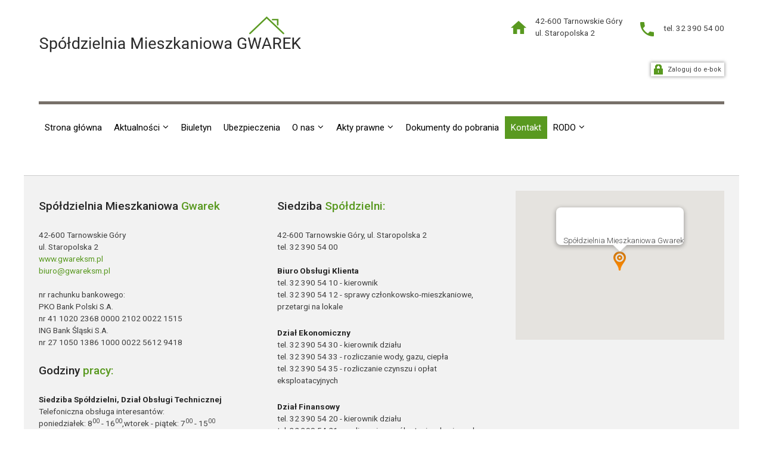

--- FILE ---
content_type: text/html; charset=utf-8
request_url: https://gwareksm.pl/nowa_strona/kontakt.html
body_size: 11943
content:
<!DOCTYPE html>
<html lang="pl-PL" dir="ltr">
        <head>
    
            <meta name="viewport" content="width=device-width, initial-scale=1.0">
        <meta http-equiv="X-UA-Compatible" content="IE=edge" />
        

        
            
    <meta charset="utf-8" />
	<base href="https://gwareksm.pl/nowa_strona/kontakt.html" />
	<meta name="generator" content="Joomla! - Open Source Content Management" />
	<title>Spółdzielnia Mieszkaniowa Gwarek - Kontakt</title>
	<link href="/nowa_strona/templates/g5_hydrogen/favicon.ico" rel="shortcut icon" type="image/vnd.microsoft.icon" />
	<link href="/nowa_strona/media/plg_system_loginpopup/css/style.css" rel="stylesheet" />
	<link href="/nowa_strona/plugins/system/jce/css/content.css?aa754b1f19c7df490be4b958cf085e7c" rel="stylesheet" />
	<link href="/nowa_strona/modules/mod_cookiesaccept/screen.css" rel="stylesheet" />
	<link href="/nowa_strona/modules/mod_jux_megamenucss3/assets/css/style.css" rel="stylesheet" />
	<link href="/nowa_strona/modules/mod_jux_megamenucss3/assets/css/yoo.tp.css" rel="stylesheet" />
	<link href="/nowa_strona/modules/mod_jux_megamenucss3/assets/css/animate.css" rel="stylesheet" />
	<link href="/nowa_strona/modules/mod_jux_megamenucss3/assets/css/jux-font-awesome.css" rel="stylesheet" />
	<link href="/nowa_strona/modules/mod_jux_megamenucss3/assets/css/dropdown.css" rel="stylesheet" />
	<link href="/nowa_strona/modules/mod_jux_megamenucss3/assets/css/style_responsive.css" rel="stylesheet" />
	<link href="/nowa_strona/modules/mod_jux_megamenucss3/assets/css/style/blackwhite.css" rel="stylesheet" />
	<link href="https://gwareksm.pl/nowa_strona/modules/mod_bt_googlemaps/tmpl/css/style.css" rel="stylesheet" />
	<link href="/nowa_strona/media/gantry5/engines/nucleus/css-compiled/nucleus.css" rel="stylesheet" />
	<link href="/nowa_strona/templates/g5_hydrogen/custom/css-compiled/hydrogen_9.css" rel="stylesheet" />
	<link href="/nowa_strona/media/gantry5/assets/css/bootstrap-gantry.css" rel="stylesheet" />
	<link href="/nowa_strona/media/gantry5/engines/nucleus/css-compiled/joomla.css" rel="stylesheet" />
	<link href="/nowa_strona/media/jui/css/icomoon.css" rel="stylesheet" />
	<link href="/nowa_strona/media/gantry5/assets/css/font-awesome.min.css" rel="stylesheet" />
	<link href="/nowa_strona/templates/g5_hydrogen/custom/css-compiled/hydrogen-joomla_9.css" rel="stylesheet" />
	<link href="/nowa_strona/templates/g5_hydrogen/custom/css-compiled/custom_9.css" rel="stylesheet" />
	<link href="/nowa_strona/custom.css" rel="stylesheet" />
	<script type="application/json" class="joomla-script-options new">{"csrf.token":"b053b30b0a719f5dc6a56e5e38c697e7","system.paths":{"root":"\/nowa_strona","base":"\/nowa_strona"},"system.keepalive":{"interval":1740000,"uri":"\/nowa_strona\/component\/ajax\/?format=json"}}</script>
	<script src="/nowa_strona/media/system/js/core.js?9130e5c9f0567f763451e49e23f3917e"></script>
	<!--[if lt IE 9]><script src="/nowa_strona/media/system/js/polyfill.event.js?9130e5c9f0567f763451e49e23f3917e"></script><![endif]-->
	<script src="/nowa_strona/media/system/js/keepalive.js?9130e5c9f0567f763451e49e23f3917e"></script>
	<script src="/nowa_strona/media/jui/js/jquery.min.js?9130e5c9f0567f763451e49e23f3917e"></script>
	<script src="/nowa_strona/media/jui/js/jquery-noconflict.js?9130e5c9f0567f763451e49e23f3917e"></script>
	<script src="/nowa_strona/media/jui/js/jquery-migrate.min.js?9130e5c9f0567f763451e49e23f3917e"></script>
	<script src="/nowa_strona/modules/mod_jux_megamenucss3/assets/js/headroom.js"></script>
	<script src="//maps.google.com/maps/api/js?key=AIzaSyAlxDwQD-rs9GaiXOPa7rcIeAXoWTkqMuI&sensor=true&language=pl-PL"></script>
	<script src="https://gwareksm.pl/nowa_strona/modules/mod_bt_googlemaps/tmpl/js/btbase64.min.js"></script>
	<script src="https://gwareksm.pl/nowa_strona/modules/mod_bt_googlemaps/tmpl/js/default.js"></script>
	<script src="/nowa_strona/media/jui/js/bootstrap.min.js?9130e5c9f0567f763451e49e23f3917e"></script>
	<script>
jQuery(document).ready(function() {
	ExtStore.LoginPopup.offset_top	= 50;
	jQuery('a[href="#login"], a[href="#logout"]').click(function(event) {
		ExtStore.LoginPopup.open();

		event.stopPropagation();
		event.preventDefault();
	});

	jQuery('#lp-overlay, .lp-close').click(function() {
		ExtStore.LoginPopup.close();
	});
});
	</script>

                
</head>

    <body class="gantry site com_gantry5 view-custom no-layout no-task dir-ltr kontakt itemid-134 outline-9 g-offcanvas-left g-default g-style-preset1">
        
                    

        <div id="g-offcanvas"  data-g-offcanvas-swipe="1" data-g-offcanvas-css3="1">
                        <div class="g-grid">                        

        <div class="g-block size-100">
             <div id="mobile-menu-2648-particle" class="g-content g-particle">            <div id="g-mobilemenu-container" data-g-menu-breakpoint="48rem"></div>
            </div>
        </div>
            </div>
    </div>
        <div id="g-page-surround">
            <div class="g-offcanvas-hide g-offcanvas-toggle" role="navigation" data-offcanvas-toggle aria-controls="g-offcanvas" aria-expanded="false"><i class="fa fa-fw fa-bars"></i></div>                        

                                            
                <header id="g-header">
                <div class="g-container">                                <div class="g-grid">                        

        <div class="g-block size-50">
             <div id="logo-3933-particle" class="g-content g-particle">            <a href="/nowa_strona" target="_self" title="Spółdzielnia Mieszkaniowa Gwarek" aria-label="Spółdzielnia Mieszkaniowa Gwarek" rel="home" class="gantry-logo">
                        <img src="/nowa_strona/images/logo_smgwarek.png"  alt="Spółdzielnia Mieszkaniowa Gwarek" />
            </a>
            </div>
        </div>
                    

        <div id="kontakt_top" class="g-block size-50">
             <div class="g-content">
                                    <div class="platform-content"><div class="moduletable ">
						
<div class='article_anywhere'>





    
    
    
    
    
    
            <div style="float: right;">
<div style="float: left;">
<div style="float: left; margin-right: 15px;"><img src="/nowa_strona/images/domek.png" alt="domek" style="margin-top: 10px;" /></div>
<div style="float: left; margin-right: 30px;">42-600 Tarnowskie Góry<br />ul. Staropolska 2</div>
</div>
<div style="float: left; margin-top: 12px;">
<div style="float: left; margin-right: 15px;"><img src="/nowa_strona/images/telefon.png" alt="telefon" /></div>
<div style="float: left;">tel. 32 390 54 00</div>
</div>
</div>
<div style="clear: both;">&nbsp;</div>
<div style="float: right; margin-top: 20px;"><a href="https://ebok.gwareksm.pl" target="_blank" id="login"><img src="/nowa_strona/images/login_ebok_ikona.png" alt="zaloguj" /> Zaloguj do e-bok</a></div>
<div style="clear: both;">&nbsp;</div>
        </div>		</div></div><div class="platform-content"><div class="moduletable ">
						<!--googleoff: all-->
<div id="ca_banner" 
    style="bottom:0px;
            ">
    <h2 style="
		">UWAGA! Ten serwis używa cookies.</h2> 
    <p style="
				">Brak zmiany ustawienia przeglądarki oznacza zgodę na to.        							<span class="infoplus info_modal" style="">Czytaj więcej…</span>
					        </p>
    <div class="accept" style="">Zrozumiałem</div>
</div>
<div id="ca_info" style="">
    <div class="ca_info_close" style=""></div>
        <div id="ca_info_plus" style="">
            <ol>
<li>Serwis nie zbiera w sposób automatyczny żadnych informacji, z wyjątkiem informacji zawartych w plikach cookies.</li>
<li>Pliki cookies (tzw. „ciasteczka”) stanowią dane informatyczne, w szczególności pliki tekstowe, które przechowywane są w urządzeniu końcowym Użytkownika Serwisu i przeznaczone są do korzystania ze stron internetowych Serwisu. Cookies zazwyczaj zawierają nazwę strony internetowej, z której pochodzą, czas przechowywania ich na urządzeniu końcowym oraz unikalny numer.</li>
<li>Podmiotem zamieszczającym na urządzeniu końcowym Użytkownika Serwisu pliki cookies oraz uzyskującym do nich dostęp jest operator Serwisu Spółdzielnia Mieszkaniowa Gwarek&nbsp;z siedzibą w Tarnowskich Górach.</li>
<li>Pliki cookies wykorzystywane są w celu:<ol style="list-style-type: lower-alpha;">
<li>dostosowania zawartości stron internetowych Serwisu do preferencji Użytkownika oraz optymalizacji korzystania ze stron internetowych; w szczególności pliki te pozwalają rozpoznać urządzenie Użytkownika Serwisu i odpowiednio wyświetlić stronę internetową, dostosowaną do jego indywidualnych potrzeb;</li>
<li>tworzenia statystyk, które pomagają zrozumieć, w jaki sposób Użytkownicy Serwisu korzystają ze stron internetowych, co umożliwia ulepszanie ich struktury i zawartości;</li>
<li>utrzymanie sesji Użytkownika Serwisu (po zalogowaniu), dzięki której Użytkownik nie musi na każdej podstronie Serwisu ponownie wpisywać loginu i hasła;</li>
</ol></li>
<li>W ramach Serwisu stosowane są dwa zasadnicze rodzaje plików cookies: „sesyjne” (session cookies) oraz „stałe” (persistent cookies). Cookies „sesyjne” są plikami tymczasowymi, które przechowywane są w urządzeniu końcowym Użytkownika do czasu wylogowania, opuszczenia strony internetowej lub wyłączenia oprogramowania (przeglądarki internetowej). „Stałe” pliki cookies przechowywane są w urządzeniu końcowym Użytkownika przez czas określony w parametrach plików cookies lub do czasu ich usunięcia przez Użytkownika.</li>
<li>W ramach Serwisu stosowane są następujące rodzaje plików cookies:<ol style="list-style-type: lower-alpha;">
<li>„niezbędne” pliki cookies, umożliwiające korzystanie z usług dostępnych w ramach Serwisu, np. uwierzytelniające pliki cookies wykorzystywane do usług wymagających uwierzytelniania w ramach Serwisu;</li>
<li>pliki cookies służące do zapewnienia bezpieczeństwa, np. wykorzystywane do wykrywania nadużyć w zakresie uwierzytelniania w ramach Serwisu;</li>
<li>„wydajnościowe” pliki cookies, umożliwiające zbieranie informacji o sposobie korzystania ze stron internetowych Serwisu;</li>
<li>„funkcjonalne” pliki cookies, umożliwiające „zapamiętanie” wybranych przez Użytkownika ustawień i personalizację interfejsu Użytkownika, np. w zakresie wybranego języka lub regionu, z którego pochodzi Użytkownik, rozmiaru czcionki, wyglądu strony internetowej itp.;</li>
<li>„reklamowe” pliki cookies, umożliwiające dostarczanie Użytkownikom treści reklamowych bardziej dostosowanych do ich zainteresowań.</li>
</ol></li>
<li>W wielu przypadkach oprogramowanie służące do przeglądania stron internetowych (przeglądarka internetowa) domyślnie dopuszcza przechowywanie plików cookies w urządzeniu końcowym Użytkownika. Użytkownicy Serwisu mogą dokonać w każdym czasie zmiany ustawień dotyczących plików cookies. Ustawienia te mogą zostać zmienione w szczególności w taki sposób, aby blokować automatyczną obsługę plików cookies w ustawieniach przeglądarki internetowej bądź informować o ich każdorazowym zamieszczeniu w urządzeniu Użytkownika Serwisu. Szczegółowe informacje o możliwości i sposobach obsługi plików cookies dostępne są w ustawieniach oprogramowania (przeglądarki internetowej).</li>
<li>Operator Serwisu informuje, że ograniczenia stosowania plików cookies mogą wpłynąć na niektóre funkcjonalności dostępne na stronach internetowych Serwisu.</li>
<li>Pliki cookies zamieszczane w urządzeniu końcowym Użytkownika Serwisu i wykorzystywane mogą być również przez współpracujących z operatorem Serwisu reklamodawców oraz partnerów.</li>
<li>Więcej informacji na temat plików cookies dostępnych jest w sekcji „Pomoc” w menu przeglądarki internetowej.</li>
</ol>
<p>Źródło: <a href="http://wszystkoociasteczkach.pl/">http://wszystkoociasteczkach.pl/</a></p>        </div>
</div>


<script type="text/javascript">
    jQuery(document).ready(function () { 
	
	function setCookie(c_name,value,exdays)
	{
		var exdate=new Date();
		exdate.setDate(exdate.getDate() + exdays);
		var c_value=escape(value) + ((exdays==null) ? "" : "; expires="+exdate.toUTCString()) + "; path=/";
		document.cookie=c_name + "=" + c_value;
	}
	
	function readCookie(name) {
		var nameEQ = name + "=";
		var ca = document.cookie.split(';');
		for(var i=0;i < ca.length;i++) {
			var c = ca[i];
			while (c.charAt(0)==' ') c = c.substring(1,c.length);
			if (c.indexOf(nameEQ) == 0) return c.substring(nameEQ.length,c.length);
			}
		return null;
	}
    
	var $ca_banner = jQuery('#ca_banner');
    var $ca_infoplus = jQuery('.infoplus.info_modal');
    var $ca_info = jQuery('#ca_info');
    var $ca_info_close = jQuery('.ca_info_close');
    var $ca_infoaccept = jQuery('.accept');
    
	var cookieaccept = readCookie('cookieaccept');
	if(!(cookieaccept == "yes")){
	
		$ca_banner.delay(1000).slideDown('fast'); 
        $ca_infoplus.click(function(){
            $ca_info.fadeIn("fast");
        });
        $ca_info_close.click(function(){
            $ca_info.fadeOut("slow");
        });
        $ca_infoaccept.click(function(){
			setCookie("cookieaccept","yes",365);
            jQuery.post('https://gwareksm.pl/nowa_strona/kontakt.html', 'set_cookie=1', function(){});
            $ca_banner.slideUp('slow');
            $ca_info.fadeOut("slow");
        });
       } 
    });
</script>
<!--googleon: all-->
		</div></div>
            
        </div>
        </div>
            </div>
            </div>
        
    </header>
                                
                <section id="g-navigation">
                <div class="g-container">                                <div class="g-grid">                        

        <div id="menu_pos" class="g-block size-100">
             <div class="g-content">
                                    <div class="platform-content"><div class="moduletable ">
						<div id="jux_megamenucss3" class="blackwhite">
    <div id="js-mainnavcss3" class="clearfix megamenu horizontal left sticky_center down  noJS">
                    <div id="css3-megaMenuToggle" class="megaMenuToggle ">

                <i class="jux-fa jux-fa-bars"></i>
            </div>
        

        <div class="js-megamenu clearfix" id="js-meganav">
<ul class="megamenu wtf-menu  level0"><li  class="megacss3 first submenu-align-auto"><a href="/nowa_strona/"  class="megacss3 first  menu109" ><span class="menu-title ">Strona główna</span><div class="tooltipjs"></div></a></li><li  class="megacss3 haschild submenu-align-left"><a href="#"  class="megacss3 haschild  menu138" ><span class="menu-title ">Aktualności</span><div class="tooltipjs"></div></a><div style='0' class="childcontent clearfix adddropdown cols1  ">
<div class=" jux-fa jux-fa-angle-down dropdown-toggle arrow-icon" data-toggle="dropdown"></div>
<div class="childcontent-inner-wrap dropdown-menu">
<div class="childcontent-inner clearfix" style="width: 605px;"><div class="megacol menu-1 column1 first" style="width: 605px;"><ul class="megamenu wtf-menu  level1"><li  class="megacss3 first group odczyty submenu-align-center"><div class="group clearfix"><div class="group-content cols2"><div class="megacol menu-1 column1 first" style="width: 150px;"><ul class="megamenu wtf-menu  level1"><li  class="megacss3 first submenu-align-auto"><a href="/nowa_strona/aktualnosci/odczyty/wodomierze-lokalowe.html"  class="megacss3 first  menu148" ><span class="menu-title ">Wodomierze lokalowe</span><div class="tooltipjs"></div></a></li></ul></div><div class="megacol menu-1 column2 last" style="width: 150px;"><ul class="megamenu wtf-menu  level1"><li  class="megacss3 first submenu-align-auto"><a href="/nowa_strona/aktualnosci/odczyty/gazomierze-indywidualne.html"  class="megacss3 first  menu149" ><span class="menu-title ">Gazomierze indywidualne</span><div class="tooltipjs"></div></a></li></ul></div></div></div></li><li  class="megacss3 last group ogloszenia submenu-align-auto"><div class="group clearfix"><div class="group-content cols4"><div class="megacol menu-1 column1 first" style="width: 147px;"><ul class="megamenu wtf-menu  level1"><li  class="megacss3 first submenu-align-auto"><a href="/nowa_strona/aktualnosci/ogloszenia/przetargi.html"  class="megacss3 first  menu154" ><span class="menu-title ">Przetargi na lokale</span><div class="tooltipjs"></div></a></li></ul></div><div class="megacol menu-1 column2" style="width: 147px;"><ul class="megamenu wtf-menu  level1"><li  class="megacss3 first submenu-align-auto"><a href="/nowa_strona/aktualnosci/ogloszenia/oferta-zww.html"  class="megacss3 first  menu155" ><span class="menu-title ">Oferta usług remontowych</span><div class="tooltipjs"></div></a></li></ul></div><div class="megacol menu-1 column3" style="width: 147px;"><ul class="megamenu wtf-menu  level1"><li  class="megacss3 first submenu-align-auto"><a href="/nowa_strona/aktualnosci/ogloszenia/awarie.html"  class="megacss3 first  menu156" ><span class="menu-title ">Awarie</span><div class="tooltipjs"></div></a></li></ul></div><div class="megacol menu-1 column4 last" style="width: 147px;"><ul class="megamenu wtf-menu  level1"><li  class="megacss3 first submenu-align-auto"><a href="/nowa_strona/aktualnosci/ogloszenia/lokale-do-wynajecia.html"  class="megacss3 first  menu332" ><span class="menu-title ">Oferta lokali do wynajęcia</span><div class="tooltipjs"></div></a></li></ul></div></div></div></li></ul></div></div>
</div></div></li><li  class="megacss3 submenu-align-auto"><a href="/nowa_strona/biuletyn.html"  class="megacss3  menu337" ><span class="menu-title ">Biuletyn</span><div class="tooltipjs"></div></a></li><li  class="megacss3 submenu-align-left"><a href="/nowa_strona/ubzpieczenia-1.html"  class="megacss3  menu307" ><span class="menu-title ">Ubezpieczenia</span><div class="tooltipjs"></div></a></li><li  class="megacss3 haschild submenu-align-auto"><a href="#"  class="megacss3 haschild  menu121" ><span class="menu-title ">O nas</span><div class="tooltipjs"></div></a><div style='0' class="childcontent clearfix adddropdown cols1  ">
<div class=" jux-fa jux-fa-angle-down dropdown-toggle arrow-icon" data-toggle="dropdown"></div>
<div class="childcontent-inner-wrap dropdown-menu">
<div class="childcontent-inner clearfix" style="width: 200px;"><div class="megacol menu-1 column1 first" style="width: 200px;"><ul class="megamenu wtf-menu  level1"><li  class="megacss3 first submenu-align-auto"><a href="/nowa_strona/o-nas/historia.html"  class="megacss3 first  menu122" ><span class="menu-title ">Historia</span><div class="tooltipjs"></div></a></li><li  class="megacss3 submenu-align-auto"><a href="/nowa_strona/o-nas/fus.html"  class="megacss3  menu336" ><span class="menu-title ">FUS</span><div class="tooltipjs"></div></a></li><li  class="megacss3 submenu-align-auto"><a href="/nowa_strona/o-nas/organy-spoldzielni.html"  class="megacss3  menu123" ><span class="menu-title ">Organy Spółdzielni</span><div class="tooltipjs"></div></a></li><li  class="megacss3 submenu-align-auto"><a href="/nowa_strona/o-nas/galeria.html"  class="megacss3  menu124" ><span class="menu-title ">Galeria</span><div class="tooltipjs"></div></a></li><li  class="megacss3 submenu-align-auto"><a href="/nowa_strona/o-nas/rpo-wsl-2014-2020.html"  class="megacss3  menu126" ><span class="menu-title ">RPO WSL 2014-2020</span><div class="tooltipjs"></div></a></li><li  class="megacss3 submenu-align-auto"><a href="/nowa_strona/o-nas/bgk.html"  class="megacss3  menu335" ><span class="menu-title ">BGK</span><div class="tooltipjs"></div></a></li><li  class="megacss3 submenu-align-auto"><a href="/nowa_strona/o-nas/wazne-tematy.html"  class="megacss3  menu127" ><span class="menu-title ">Ważne tematy</span><div class="tooltipjs"></div></a></li><li  class="megacss3 last submenu-align-auto"><a href="/nowa_strona/o-nas/pois-2014-2020.html"  class="megacss3 last  menu243" ><span class="menu-title ">POIŚ 2014-2020</span><div class="tooltipjs"></div></a></li></ul></div></div>
</div></div></li><li  class="megacss3 haschild submenu-align-auto"><a href="#"  class="megacss3 haschild  menu128" ><span class="menu-title ">Akty prawne</span><div class="tooltipjs"></div></a><div style='0' class="childcontent clearfix adddropdown cols1  ">
<div class=" jux-fa jux-fa-angle-down dropdown-toggle arrow-icon" data-toggle="dropdown"></div>
<div class="childcontent-inner-wrap dropdown-menu">
<div class="childcontent-inner clearfix" style="width: 200px;"><div class="megacol menu-1 column1 first" style="width: 200px;"><ul class="megamenu wtf-menu  level1"><li  class="megacss3 first submenu-align-auto"><a href="/nowa_strona/2015-07-14-11-09-56/akty-prawne.html"  class="megacss3 first  menu129" ><span class="menu-title ">Akty prawne</span><div class="tooltipjs"></div></a></li><li  class="megacss3 last submenu-align-auto"><a href="/nowa_strona/2015-07-14-11-09-56/taryfy-i-cenniki.html"  class="megacss3 last  menu130" ><span class="menu-title ">Taryfy i cenniki</span><div class="tooltipjs"></div></a></li></ul></div></div>
</div></div></li><li  class="megacss3 submenu-align-auto"><a href="/nowa_strona/dokumenty-do-pobrania.html"  class="megacss3  menu131" ><span class="menu-title ">Dokumenty do pobrania</span><div class="tooltipjs"></div></a></li><li  class="megacss3 active submenu-align-auto"><a href="/nowa_strona/kontakt.html"  class="megacss3 active  menu134" ><span class="menu-title ">Kontakt</span><div class="tooltipjs"></div></a></li><li  class="megacss3 last haschild submenu-align-auto"><a href="#"  class="megacss3 last haschild  menu326" ><span class="menu-title ">RODO</span><div class="tooltipjs"></div></a><div style='0' class="childcontent clearfix adddropdown cols1  ">
<div class=" jux-fa jux-fa-angle-down dropdown-toggle arrow-icon" data-toggle="dropdown"></div>
<div class="childcontent-inner-wrap dropdown-menu">
<div class="childcontent-inner clearfix" style="width: 200px;"><div class="megacol menu-1 column1 first" style="width: 200px;"><ul class="megamenu wtf-menu  level1"><li  class="megacss3 first submenu-align-auto"><a href="/nowa_strona/rodo/obowiazek-informacyjny.html"  class="megacss3 first  menu328" ><span class="menu-title ">Obowiązek Informacyjny</span><div class="tooltipjs"></div></a></li><li  class="megacss3 submenu-align-auto"><a href="/nowa_strona/rodo/informacja-w-zakresie-realizacji-projektu.html"  class="megacss3  menu329" ><span class="menu-title ">Informacja w zakresie realizacji projektu POIS.01.07.01-00-0045/19</span><div class="tooltipjs"></div></a></li><li  class="megacss3 submenu-align-auto"><a href="/nowa_strona/rodo/informacja-rodo.html"  class="megacss3  menu331" ><span class="menu-title ">Informacja RODO</span><div class="tooltipjs"></div></a></li><li  class="megacss3 last submenu-align-auto"><a href="/nowa_strona/rodo/polityka-prywatnosci-i-cookies.html"  class="megacss3 last  menu334" ><span class="menu-title ">Polityka prywatności i cookies</span><div class="tooltipjs"></div></a></li></ul></div></div>
</div></div></li></ul>
</div>

    </div>
</div>

<!--<style type="text/css">
 ul.level1 .childcontent { margin: -20px 0 0 px; }
</style>-->


    <style>
                #js-mainnavcss3 ul.megamenu li.haschild.megacss3:hover > div.childcontent.adddropdown,#js-meganav-off-canvas  .childcontent.open > .dropdown-menu,#jux_megamenucss3  .childcontent.open > .dropdown-menu   {     
                opacity: 1;
                visibility: visible;
                display:block;
                -moz-animation:fadeInDown 300ms ease-in ;
                -webkit-animation: fadeInDown 300ms ease-in ;
                animation:fadeInDown 300ms ease-in ;
            }
                	    </style>

    <script type="text/javascript">
        jQuery(document).ready(function ($) {
            // $('.dropdown-toggle').dropdown();
            $("#css3-megaMenuToggle").click(function () {
                $("body").toggleClass("offcanvas-menu");
                $("html").toggleClass("offcanvas");
                $(".js-megamenu").toggleClass("dropdown1");
                $(".js-megamenu").toggleClass("dropdown");
                $('.childcontent').removeClass('adddropdown');
                if (!$('#css3-megaMenuToggle').hasClass('offcanvas-menu')) {
                    $('.js-megamenu-off-canvas').css('height', window.innerHeight + 'px');
                    $(window).resize(function () {
                        $('.js-megamenu-off-canvas').css('height', window.innerHeight + 'px');
                    })
                }

            });

            $(window).resize(function () {
                if (document.body.offsetWidth > 768) {
                    $('body').removeClass('offcanvas-menu');
                    $('html').removeClass('offcanvas');
                    $('.js-megamenu').removeClass('dropdown1');
                    $('.childcontent').addClass('adddropdown');
                }
                else {
                    /*$('.childcontent').removeClass('adddropdown');*/
                }
            });
        });
    </script>

    		</div></div>
            
        </div>
        </div>
            </div>
            </div>
        
    </section>
                                
                <main id="g-main">
                <div class="g-container">                                <div class="g-grid">                        

        <div class="g-block size-100">
             <div class="g-system-messages">
                                            <div id="system-message-container">
    </div>

            
    </div>
        </div>
            </div>
                                                <div class="g-grid">                        

        <div id="kontakt311" class="g-block  size-33-3">
             <div class="g-content">
                                    <div class="platform-content"><div class="moduletable ">
						
<div class='article_anywhere'>





    
    
    
    
    
    
            <h3>Spółdzielnia Mieszkaniowa <span class="zielony">Gwarek</span></h3>
<p>42-600 Tarnowskie Góry<br />ul. Staropolska 2<br /><a href="http://www.gwareksm.pl">www.gwareksm.pl<br /></a><a href="mailto:biuro@gwareksm.pl">biuro@gwareksm.pl<br /></a><br /> nr rachunku bankowego:<br /> PKO Bank Polski S.A.<br />nr 41 1020 2368 0000 2102 0022 1515<br /> ING Bank Śląski S.A.<br />nr 27 1050 1386 1000 0022 5612 9418</p>
<h3>Godziny <span class="zielony">pracy:</span></h3>
<p><strong>Siedziba Spółdzielni, Dział Obsługi Technicznej</strong><br />Telefoniczna obsługa interesantów:<br />poniedziałek: 8<sup>00</sup> - 16<sup>00</sup><span style="text-decoration: underline;">,</span>wtorek - piątek: 7<sup>00</sup> - 15<sup>00</sup><span style="text-decoration: underline;"><sup><br /></sup></span></p>
<p><strong>Administracje osiedli<br /></strong>Telefoniczna obsługa interesantów:<br />poniedziałek: 8<sup>00</sup> - 16<sup>00</sup><span style="text-decoration: underline;">,</span>wtorek - piątek: 8<sup>00</sup> - 15<sup>00</sup><br /><br /><strong>Zakład Wykonawstwa Własnego<br /></strong>Telefoniczna obsługa interesantów:<br />poniedziałek<span style="text-decoration: underline;"></span> - piątek: 8<sup>00</sup> - 15<sup>00</sup></p>
<p><strong>Pogotowie techniczne</strong><br /> (do usuwania awarii)<br />w godzinach od 15<span style="text-decoration: underline;"><sup>00</sup></span> do 7<span style="text-decoration: underline;"><sup>00</sup></span> w dni robocze<br />oraz całodobowo w dni wolne od pracy<br /> tel. 32 285 36 32</p>
        </div>		</div></div>
            
        </div>
        </div>
                    

        <div id="kontakt312" class="g-block  size-33-3">
             <div class="g-content">
                                    <div class="platform-content"><div class="moduletable ">
						
<div class='article_anywhere'>





    
    
    
    
    
    
            <h3>Siedziba <span class="zielony">Spółdzielni:</span></h3>
<p>42-600 Tarnowskie Góry, ul. Staropolska 2<br />tel. 32 390 54 00<br /><br /><strong>Biuro Obsługi Klienta</strong><br />tel. 32 390 54 10 - kierownik<br /> tel. 32 390 54 12 - sprawy członkowsko-mieszkaniowe, przetargi na lokale</p>
<p><strong>Dział Ekonomiczny</strong> <br />tel. 32 390 54 30 - kierownik działu<br /> tel. 32 390 54 33 - rozliczanie wody, gazu, ciepła<br /> tel. 32 390 54 35 - rozliczanie czynszu i opłat eksploatacyjnych</p>
<p><strong>Dział Finansowy</strong> <br />tel. 32 390 54 20 - kierownik działu<br /> tel. 32 390 54 21 - rozliczanie wspólnot mieszkaniowych<br /> tel. 32 390 54 21 - rozliczanie usług<br /> tel. 32 390 54 21 - rozliczanie lokali użytkowych<br />tel. 32 390 54 37 - windykacja, płatności, salda, ubezpieczenie lokalu</p>
<p><strong>Biuro obrotu nieruchomościami</strong>&nbsp;<br />tel. 32 390 54&nbsp;12&nbsp;</p>
<p><strong>Zarządzanie wspólnotami mieszkaniowymi</strong>&nbsp;<br />tel. 32 390 54&nbsp;30; 500 367 464</p>
        </div>		</div></div>
            
        </div>
        </div>
                    

        <div id="mapak1" class="g-block  size-33-3">
             <div class="g-content">
                                    <div class="platform-content"><div class="moduletable ">
						<div id="cavas_id117" class="bt-googlemaps"></div>
<script type="text/javascript">var config = {mapType				:'roadmap',width					:'auto',height					:'250',cavas_id				:"cavas_id117", zoom					:16,zoomControl			:true,scaleControl			:true,panControl				:true,mapTypeControl			:true,streetViewControl		:true,overviewMapControl		:true,draggable		:true,disableDoubleClickZoom		:false,scrollwheel		:true,weather				:0,temperatureUnit		:'f',cloud					:1,mapCenterType			:"coordinate",mapCenterAddress		:"New York, United States",mapCenterCoordinate	:"50.442788, 18.851830",enableStyle			:"0",styleTitle				:"BT Map",createNewOrDefault		:"createNew",enableCustomInfoBox	:"0",boxPosition			:"-150,-155",closeBoxMargin			:"-9px",closeBoxImage			:"",url:"https://gwareksm.pl/nowa_strona/"};var boxStyles = {"background":"#ffffff","opacity":" 0.85","width":" 280px","height":"100px","border":" 1px solid grey","borderRadius":"3px","padding":" 10px","boxShadow":"30px 10px 10px 1px grey"};var markersCode ="[base64]"; var stylesCode ="W10="; initializeMap(config, markersCode, stylesCode, boxStyles);</script>
		</div></div>
            
        </div>
        </div>
            </div>
                            <div class="g-grid">                        

        <div id="kontakt211" class="g-block size-67">
             <div class="g-content">
                                    <div class="platform-content"><div class="moduletable ">
						
<div class='article_anywhere'>





    
    
    
    
    
    
            <h3>Administracja Osiedla Osada <span class="zielony">Jana</span> i &nbsp;<span class="zielony">Śródmieścia</span></h3>
<p><br />42-606 Tarnowskie Góry, ul. Słoneczników 41<br />tel. 32 285 90 92<br /><br /><strong>Administrator:<br /></strong><br />Zuzanna Stopik (Śródmieście i ul. Zagórska)<br />e-mail: <a href="mailto:zuzanna.stopik@gwareksm.pl">zuzanna.stopik@gwareksm.pl<br /></a><br />Aneta Brzoza (Osada Jana)<br />e-mail: <a href="mailto:aneta.brzoza@gwareksm.pl">aneta.brzoza@gwareksm.pl</a><a href="mailto:aneta.brzoza@gwareksm.pl"></a></p>
        </div>		</div></div>
            
        </div>
        </div>
                    

        <div class="g-block size-33">
             <div class="g-content">
                                    <div class="platform-content"><div class="moduletable ">
						<div id="cavas_id118" class="bt-googlemaps"></div>
<script type="text/javascript">var config = {mapType				:'roadmap',width					:'auto',height					:'250',cavas_id				:"cavas_id118", zoom					:16,zoomControl			:true,scaleControl			:true,panControl				:true,mapTypeControl			:true,streetViewControl		:true,overviewMapControl		:true,draggable		:true,disableDoubleClickZoom		:false,scrollwheel		:true,weather				:0,temperatureUnit		:'f',cloud					:1,mapCenterType			:"coordinate",mapCenterAddress		:"New York, United States",mapCenterCoordinate	:"50.433687, 18.867593",enableStyle			:"0",styleTitle				:"BT Map",createNewOrDefault		:"createNew",enableCustomInfoBox	:"0",boxPosition			:"-150,-155",closeBoxMargin			:"-9px",closeBoxImage			:"",url:"https://gwareksm.pl/nowa_strona/"};var boxStyles = {"background":"#ffffff","opacity":" 0.85","width":" 280px","height":"100px","border":" 1px solid grey","borderRadius":"3px","padding":" 10px","boxShadow":"30px 10px 10px 1px grey"};var markersCode ="[base64]"; var stylesCode ="W10="; initializeMap(config, markersCode, stylesCode, boxStyles);</script>
		</div></div>
            
        </div>
        </div>
            </div>
                            <div class="g-grid">                        

        <div id="kontakt221" class="g-block size-67">
             <div class="g-content">
                                    <div class="platform-content"><div class="moduletable ">
						
<div class='article_anywhere'>





    
    
    
    
    
    
            <h3>Administracja <span class="zielony">Osiedla "Przyjaźń"</span></h3>
<p><br />42-612 Tarnowskie Góry, ul. Saperów 3<br />tel. 32 285 12 86, 32 285 12 87<br /><br /><strong>Administrator:</strong><br /><br />Bogumiła Nowak (ul. Bałkańska, ul. Doniecka)<br />e-mail: <a href="mailto:bogumila.nowak@gwareksm.pl">bogumila.nowak@gwareksm.pl</a><br /><br />Jolanta Lewandowska (ul. Saperów, ul. Szwedzka)<br />e-mail: <a href="mailto:jolanta.lewandowska@gwareksm.pl">jolanta.lewandowska@gwareksm.pl</a><br /><br />Magdalena Browarczyk (ul. Łotewska, ul. Estońska, ul. Francuska, ul. Włoska&nbsp;18,19,20,21)<br />e-mail: <a href="mailto:magdalena.browarczyk@gwareksm.pl">magdalena.browarczyk@gwareksm.pl</a><br /><br />Teresa Stanek (ul. Morcinka, ul. Poczdamska, ul. Włoska – pozostałe&nbsp;budynki)<br />e-mail: <a href="mailto:teresa.stanek@gwareksm.pl">teresa.stanek@gwareksm.pl</a></p>
        </div>		</div></div>
            
        </div>
        </div>
                    

        <div id="mapkak5" class="g-block size-33">
             <div class="g-content">
                                    <div class="platform-content"><div class="moduletable ">
						<div id="cavas_id119" class="bt-googlemaps"></div>
<script type="text/javascript">var config = {mapType				:'roadmap',width					:'auto',height					:'250',cavas_id				:"cavas_id119", zoom					:16,zoomControl			:true,scaleControl			:true,panControl				:true,mapTypeControl			:true,streetViewControl		:true,overviewMapControl		:true,draggable		:true,disableDoubleClickZoom		:false,scrollwheel		:true,weather				:0,temperatureUnit		:'f',cloud					:1,mapCenterType			:"coordinate",mapCenterAddress		:"New York, United States",mapCenterCoordinate	:"50.447809, 18.831252",enableStyle			:"0",styleTitle				:"BT Map",createNewOrDefault		:"createNew",enableCustomInfoBox	:"0",boxPosition			:"-150,-155",closeBoxMargin			:"-9px",closeBoxImage			:"",url:"https://gwareksm.pl/nowa_strona/"};var boxStyles = {"background":"#ffffff","opacity":" 0.85","width":" 280px","height":"100px","border":" 1px solid grey","borderRadius":"3px","padding":" 10px","boxShadow":"30px 10px 10px 1px grey"};var markersCode ="[base64]"; var stylesCode ="W10="; initializeMap(config, markersCode, stylesCode, boxStyles);</script>
		</div></div>
            
        </div>
        </div>
            </div>
                            <div class="g-grid">                        

        <div id="kontakt231" class="g-block size-67">
             <div class="g-content">
                                    <div class="platform-content"><div class="moduletable ">
						
<div class='article_anywhere'>





    
    
    
    
    
    
            <h3>Administracja Osiedla <span class="zielony">Lasowice</span> i <span class="zielony">Miasteczko Śląskie</span></h3>
<p><br />42-600 Tarnowskie Góry, ul. Andersa 21<br />tel. 32 285 23 15<br /><strong><br />Administrator:</strong><br /><br />Jolanta Laskowska (ul. Andersa, ul. Srebrna 26,28 i ul. Metalowa 8)<br />e-mail: <a href="mailto:adm.lasowice@gwareksm.pl">adm.lasowice@gwareksm.pl</a></p>
        </div>		</div></div>
            
        </div>
        </div>
                    

        <div id="mapkak6" class="g-block size-33">
             <div class="g-content">
                                    <div class="platform-content"><div class="moduletable ">
						<div id="cavas_id120" class="bt-googlemaps"></div>
<script type="text/javascript">var config = {mapType				:'roadmap',width					:'auto',height					:'250',cavas_id				:"cavas_id120", zoom					:16,zoomControl			:true,scaleControl			:true,panControl				:true,mapTypeControl			:true,streetViewControl		:true,overviewMapControl		:true,draggable		:true,disableDoubleClickZoom		:false,scrollwheel		:true,weather				:0,temperatureUnit		:'f',cloud					:1,mapCenterType			:"coordinate",mapCenterAddress		:"Generała Władysława Andersa 21, Tarnowskie Góry",mapCenterCoordinate	:"50.448142, 18.882817",enableStyle			:"0",styleTitle				:"BT Map",createNewOrDefault		:"createNew",enableCustomInfoBox	:"0",boxPosition			:"-150,-155",closeBoxMargin			:"-9px",closeBoxImage			:"",url:"https://gwareksm.pl/nowa_strona/"};var boxStyles = {"background":"#ffffff","opacity":" 0.85","width":" 280px","height":"100px","border":" 1px solid grey","borderRadius":"3px","padding":" 10px","boxShadow":"30px 10px 10px 1px grey"};var markersCode ="[base64]"; var stylesCode ="W10="; initializeMap(config, markersCode, stylesCode, boxStyles);</script>
		</div></div>
            
        </div>
        </div>
            </div>
                            <div class="g-grid">                        

        <div id="kontakt321" class="g-block  size-33-3">
             <div class="g-content">
                                    <div class="platform-content"><div class="moduletable ">
						
<div class='article_anywhere'>





    
    
    
    
    
    
            <h3>Dział Obsługi <span class="zielony">Technicznej</span></h3>
<p><br />42-612 Tarnowskie Góry, ul. Saperów 3<br />tel. 32 285 37 83</p>
<p><strong>Zygfryd Irek</strong> – Kierownik Działu Technicznego.</p>
<p><strong>Przemysław Pietrowski</strong> –inspektor nadzoru ds. sieci&nbsp;wodociągowych i kanalizacyjnych, energetyki cieplnej,&nbsp;urządzeń wodociągowych i gazowych.<br /><br /><strong>Tomasz Szopa</strong> – inspektor nadzoru; budynki posadowione&nbsp;na osiedlu Przyjaźń i w Miasteczku Śląskim.<br /><br /><strong>Artur Łuczyński</strong> – inspektor nadzoru; budynki posadowione&nbsp;na osiedlu w Lasowicach, Osadzie Jana oraz budynki w&nbsp;Centrum.<br /><br /><br /></p>
        </div>		</div></div>
            
        </div>
        </div>
                    

        <div id="kontakt322" class="g-block  size-33-3">
             <div class="g-content">
                                    <div class="platform-content"><div class="moduletable ">
						
<div class='article_anywhere'>





    
    
    
    
    
    
            <h3>Zakład Wykonawstwa <span class="zielony">Własnego</span></h3>
<p><br />42-612 Tarnowskie Góry, ul. Saperów 3<br />tel. 32 285 42 00, 32 285 36 32</p>
<p>Kierownik zakładu: Franciszek Kurzok<br /><br /><strong>Pogotowie techniczne:</strong> 32 285 36 32, kom. 796 559 135</p>
        </div>		</div></div>
            
        </div>
        </div>
                    

        <div class="g-block  size-33-3">
             <div class="g-content">
                                    <div class="platform-content"><div class="moduletable ">
						<div id="cavas_id121" class="bt-googlemaps"></div>
<script type="text/javascript">var config = {mapType				:'roadmap',width					:'auto',height					:'250',cavas_id				:"cavas_id121", zoom					:16,zoomControl			:true,scaleControl			:true,panControl				:true,mapTypeControl			:true,streetViewControl		:true,overviewMapControl		:true,draggable		:true,disableDoubleClickZoom		:false,scrollwheel		:true,weather				:0,temperatureUnit		:'f',cloud					:1,mapCenterType			:"coordinate",mapCenterAddress		:"New York, United States",mapCenterCoordinate	:"50.447809, 18.831252",enableStyle			:"0",styleTitle				:"BT Map",createNewOrDefault		:"createNew",enableCustomInfoBox	:"0",boxPosition			:"-150,-155",closeBoxMargin			:"-9px",closeBoxImage			:"",url:"https://gwareksm.pl/nowa_strona/"};var boxStyles = {"background":"#ffffff","opacity":" 0.85","width":" 280px","height":"100px","border":" 1px solid grey","borderRadius":"3px","padding":" 10px","boxShadow":"30px 10px 10px 1px grey"};var markersCode ="[base64]"; var stylesCode ="W10="; initializeMap(config, markersCode, stylesCode, boxStyles);</script>
		</div></div>
            
        </div>
        </div>
            </div>
                            <div class="g-grid">                        

        <div id="kontakt221" class="g-block size-67">
             <div class="g-content">
                                    <div class="platform-content"><div class="moduletable ">
						
<div class='article_anywhere'>





    
    
    
    
    
    
            <h3>Dom Kultury <span class="zielony">"Jubilat"</span></h3>
<p><br />42-612 Tarnowskie Góry, ul. Litewska 22<br />tel. 32 384-72-19</p>
        </div>		</div></div>
            
        </div>
        </div>
                    

        <div id="mapak4" class="g-block size-33">
             <div class="g-content">
                                    <div class="platform-content"><div class="moduletable ">
						<div id="cavas_id122" class="bt-googlemaps"></div>
<script type="text/javascript">var config = {mapType				:'roadmap',width					:'auto',height					:'250',cavas_id				:"cavas_id122", zoom					:16,zoomControl			:true,scaleControl			:true,panControl				:true,mapTypeControl			:true,streetViewControl		:true,overviewMapControl		:true,draggable		:true,disableDoubleClickZoom		:false,scrollwheel		:true,weather				:0,temperatureUnit		:'f',cloud					:1,mapCenterType			:"coordinate",mapCenterAddress		:"New York, United States",mapCenterCoordinate	:"50.449032, 18.826353",enableStyle			:"0",styleTitle				:"BT Map",createNewOrDefault		:"createNew",enableCustomInfoBox	:"0",boxPosition			:"-150,-155",closeBoxMargin			:"-9px",closeBoxImage			:"",url:"https://gwareksm.pl/nowa_strona/"};var boxStyles = {"background":"#ffffff","opacity":" 0.85","width":" 280px","height":"100px","border":" 1px solid grey","borderRadius":"3px","padding":" 10px","boxShadow":"30px 10px 10px 1px grey"};var markersCode ="[base64]"; var stylesCode ="W10="; initializeMap(config, markersCode, stylesCode, boxStyles);</script>
		</div></div>
            
        </div>
        </div>
            </div>
            </div>
        
    </main>
                                
                <footer id="g-footer">
                <div class="g-container">                                <div class="g-grid">                        

        <div class="g-block size-50">
             <div class="g-content">
                                    <div class="platform-content"><div class="moduletable ">
						
<div class='article_anywhere'>





    
    
    
    
    
    
            <a href="/nowa_strona/o-nas/rpo-wsl-2014-2020.html"><img src="/nowa_strona/images/EFRR_POZIOM_kolor.jpg" alt="EFRR POZIOM kolor" width="696" height="70" /></a>
        </div>		</div></div><div class="platform-content"><div class="moduletable ">
						
<div class='article_anywhere'>





    
    
    
    
    
    
            <article>
<p><a href="/nowa_strona/o-nas/bgk.html"><img src="/nowa_strona/images/BGK_logo.jpg" alt="BGK logo" width="250" height="55" style="display: block; margin-left: auto; margin-right: auto;" /></a></p>
</article>
        </div>		</div></div>
            
        </div>
        </div>
                    

        <div class="g-block size-50">
             <div class="g-content">
                                    <div class="platform-content"><div class="moduletable ">
						
<div class='article_anywhere'>





    
    
    
    
    
    
            <a href="/nowa_strona/o-nas/pois-2014-2020.html"><img src="/nowa_strona/images/FE_POIS_poziom_pl-1_rgb.jpg" alt="FE POIS poziom pl 1 rgb" width="537" height="70" /></a>
        </div>		</div></div><div class="platform-content"><div class="moduletable ">
						
<div class='article_anywhere'>





    
    
    
    
    
    
            <article>
<p><a href="/nowa_strona/o-nas/fus.html"><img src="/nowa_strona/images/zus.jpg" alt="BGK logo" width="250" height="55" style="display: block; margin-left: auto; margin-right: auto;" /></a></p>
</article>
        </div>		</div></div>
            
        </div>
        </div>
            </div>
                            <div class="g-grid">                        

        <div id="foot1" class="g-block size-39">
             <div id="copyright-3664-particle" class="g-content g-particle">            &copy;
        2026
    Spółdzielnia Mieszkaniowa Gwarek
            </div>
        </div>
                    

        <div id="foot1" class="g-block size-21">
             <div class="spacer"></div>
        </div>
                    

        <div id="foot1" class="g-block size-40">
             <div id="branding-1793-particle" class="g-content g-particle">            <div class="g-branding branding">
    Projekt i wykonanie: <a href="https://apweb.pl" target="_blank">AP Web</a>
</div>
            </div>
        </div>
            </div>
            </div>
        
    </footer>
            
                        

        </div>
                    

                        <script type="text/javascript" src="/nowa_strona/media/gantry5/assets/js/main.js"></script>
    

    

        
    
<div id="lp-overlay"></div>
<div id="lp-popup" class="lp-wrapper">
	<div class="lp-register-intro">
		Nie masz jeszcze konta?		<a href="/nowa_strona/rejestracja.html">Zarejestruj je teraz!</a>
	</div>
	<button class="lp-close" type="button" title="Close (Esc)">×</button>

	<form action="https://gwareksm.pl/nowa_strona/kontakt.html" method="post" class="lp-form">
		<h3>Zaloguj się do konta</h3>
		<div class="lp-field-wrapper">
			<label for="lp-username">Nazwa użytkownika *</label>
			<input type="text" id="lp-username" class="lp-input-text lp-input-username" name="username" placeholder="Nazwa użytkownika" required="true" />
		</div>
		<div class="lp-field-wrapper">
			<label for="lp-password">Hasło *</label>
			<input type="password" id="lp-password" class="lp-input-text lp-input-password" name="password" placeholder="Hasło" required="true" />
		</div>

					<div class="lp-field-wrapper">
				<label for="lp-secretkey">Klucz poufny</label>
				<input type="text" id="lp-secretkey" autocomplete="off" class="lp-input-text" name="secretkey" placeholder="Klucz poufny" />
			</div>
		
					<div class="lp-field-wrapper">
				<input type="checkbox" id="lp-remember" class="lp-input-checkbox" name="remember" />
				<label for="lp-remember">Zapamiętaj mnie</label>
			</div>
		

		<div class="lp-button-wrapper clearfix">
			<div class="lp-left">
				<button type="submit" class="lp-button">Zaloguj</button>
			</div>

			<ul class="lp-right lp-link-wrapper">
				<li>
					<a href="/nowa_strona/rejestracja.html?view=remind">Przypomnienie użytkownika</a>
				</li>
				<li><a href="/nowa_strona/rejestracja.html?view=reset">Przypomnienie hasła</a></li>
			</ul>
		</div>

		<input type="hidden" name="option" value="com_users" />
		<input type="hidden" name="task" value="user.login" />
		<input type="hidden" name="return" value="aW5kZXgucGhwP0l0ZW1pZD0xMDk=" />
		<input type="hidden" name="b053b30b0a719f5dc6a56e5e38c697e7" value="1" />	</form>
</div></body>
</html>


--- FILE ---
content_type: text/css
request_url: https://gwareksm.pl/nowa_strona/modules/mod_jux_megamenucss3/assets/css/style.css
body_size: 3250
content:
/**
 * @version		$Id$
 * @author		JoomlaUX!
 * @package		Joomla.Site
 * @subpackage	mod_jux_megamenucss3
 * @copyright	Copyright (C) 2015 by JoomlaUX. All rights reserved.
 * @license		http://www.gnu.org/licenses/gpl.html GNU/GPL version 1
 */
/* Clearfix
-------------------------------------------------------------*/
/* css for sticky fuction */
@media screen and (min-width: 768px) {
  #jux_megamenucss3 .dropdown{
    width: 100%;
  }
}
#js-meganav-off-canvas {
  display: none;
}
#js-meganav-off-canvas  form{
  margin:0px 10px;
}
.none .megamenu.affix ul.level0 li.megacss3 a.megacss3 {
  border-right: 1px solid rgba(255, 255, 255, 0);
}

#jux_megamenucss3 .up .submenu-align-fullwidth .childcontent.adddropdown {
  bottom: 0px;
}
#jux_megamenucss3 .up .megamenu.level0 .childcontent.adddropdown {
  bottom: 46px;
}
#jux_megamenucss3 .up .megamenu.level0 .megamenu.level1 .childcontent.adddropdown {
  bottom: -11px;
}
#jux_megamenucss3 .level1 li.active.group {
  background: none!important;
}
#jux_megamenucss3 .megamenu.horizontal.sticky_left.affix .js-megamenu ul.level0 {
  float: left;
  position: static;
  -webkit-transform: translate(0);
  -moz-transform: translate(0);
  -ms-transform: translate(0);
  -o-transform: translate(0);
}
#jux_megamenucss3 .megamenu.horizontal.sticky_right.affix .js-megamenu ul.level0 {
  float: right;
  position: static;
  -webkit-transform: translate(0);
  -moz-transform: translate(0);
  -ms-transform: translate(0);
  -o-transform: translate(0);
}
#jux_megamenucss3 .megamenu.horizontal.sticky_center.affix .js-megamenu ul.level0 {
  position: relative;
  display: inline-flex;

}
#jux_megamenucss3 .megamenu .arrow-icon {
  display: none;
}
#jux_megamenucss3 .dropdown-menu {
  position: static;
  display: block;
  position: initial;
  padding: 0px;
  margin: 0px;
  border: 0px;
  border-radius: 0px;
  -webkit-box-shadow: 0px;
  box-shadow: none;
  -webkit-box-shadow: none;
}
#jux_megamenucss3 .megamenu.affix {
  left: 0;
  right: auto;
  width: 100%;
  border-radius: 0;
  margin: 0 !important;
  z-index: 1000;
  position: fixed !important;
  top: 0px;
  bottom: auto !important;
  -webkit-transition: none;
  -moz-transition: none;
  transition: none;
}
#jux_megamenucss3 .megamenu.affix .megamenu.wtf-menu.level0 {
  border: 0px;
  margin: 0px;
  padding: 0px;
}
#jux_megamenucss3 .menu-title .font-icon-drop {
  font-size: 12px;
  display: none;
}
#jux_megamenucss3 * html .clearfix {
  height: 1%;
  /* IE5-6 */
}
#jux_megamenucss3 html[xmlns] .clearfix {
  /* O */
  /*  display: block;*/
}
#jux_megamenucss3 .megamenu .clearfix:after {
  /* FF, O, etc. */
  content: ".";
  display: block;
  height: 0;
  clear: both;
  visibility: hidden;
}
/* 
#jux_megamenucss3 .megamenu .wrap {
	height: auto !important;
	visibility: visible !important;
	border: 0 none;
    clear: both;
    float: none;
    font-size: 1px;
    line-height: 1px;
    margin: 0;
    padding: 0;
    } */
#jux_megamenucss3 .affix ul.level0 {
  //float: left;
  position: relative;
  left: 0%;
}
#jux_megamenucss3 .affix.sticky_left ul.level0 {
  float: left;
  position: relative;
  left: 0%;
}
#jux_megamenucss3 .megamenu {
  line-height: 1;
  position: relative;
}
#jux_megamenucss3 .megamenu ul {
  list-style: none outside none;
}
#jux_megamenucss3 .megamenu .js-megamenu {
  margin: 0;
  padding: 0;
  font-family: Helvetica, Arial, sans-serif;
  font-size: 12px !important;
  text-align: center;
}
#jux_megamenucss3 .megamenu .js-megamenu.container {
  border: none;
}
#jux_megamenucss3 .megamenu .affix ul.level0 {
  float: left;
  position: relative;
  left: 50%;
  transform: translate(-50%);
  -webkit-transform: translate(-50%);
  -moz-transform: translate(-50%);
  -ms-transform: translate(-50%);
  -o-transform: translate(-50%);
}
#jux_megamenucss3 .megamenu div.megaMenuToggle {
  display: none;
}
#jux_megamenucss3 .megamenu ul.megamenu {
  /* menu's gutter */
}
#jux_megamenucss3 .megamenu ul.megamenu.level1 {
  padding: 0;
}
/* lv - 0
-----------------------------------*/
/* Styling ---*/
#jux_megamenucss3 .megamenu ul.level0 li.megacss3 {
  display: block;
  float: left;
  padding: 0;
  position: relative;
}
#jux_megamenucss3 .megamenu ul.level0 li.megacss3 .has-image {
  padding-left: 25px;
  display: block;
  background-repeat: no-repeat;
  background-position: left top;
  cursor: pointer;
}
#jux_megamenucss3 .megamenu ul.level0 li.megacss3.right {
  float: right;
}
#jux_megamenucss3 .megamenu ul.level0 li.megacss3 span.megacss3,
#jux_megamenucss3 .megamenu ul.level0 li.megacss3 a.megacss3 {
  display: block;
  line-height: normal;
  margin: 0;
  /*padding: 10px;*/
  text-decoration: none;
  cursor: pointer;
}
#jux_megamenucss3 .megamenu ul.level0 li.megacss3 span.image-title {
  padding-left: 5px;
  font-size: 12px;
}
#jux_megamenucss3 .megamenu ul.level0 li.haschild a.megacss3 span.menu-desc,
#jux_megamenucss3 .megamenu ul.level0 li.haschild-over a.megacss3 span.menu-desc {
  margin-left: 0px;
}
#jux_megamenucss3 .megamenu ul.level0 li #current.active {
  background: none;
}
#jux_megamenucss3 .megamenu span.menu-image {
  background-position: left 1px;
  background-repeat: no-repeat;
  display: block;
  overflow: hidden;
  padding-left: 21px;
}
#jux_megamenucss3 .megamenu ul.level1 li.megacss3.group:hover {
  background: none !important;
}
/* Menu aligment and direction specific style */
#jux_megamenucss3 .megamenu.vertical {
  background-image: none;
}
#jux_megamenucss3 .megamenu.horizontal.center ul.level0 {
  position: relative;
  display: inline-flex;
}
#jux_megamenucss3 .megamenu.horizontal.affix.sticky_center #js-meganav ul.level0 {
  /*float: left;
  position: relative;
  left: 50%;
  transform: translate(-50%);
  -webkit-transform: translate(-50%);
  -moz-transform: translate(-50%);
  -ms-transform: translate(-50%);
  -o-transform: translate(-50%);*/
}
/* Fix bug: site width is over when Menu is align Center */
/*body {
  overflow-x: hidden !important;
}*/
#jux_megamenucss3 .megamenu.horizontal.right ul.level0 {
  float: right;
}
#jux_megamenucss3 .megamenu.sticky_right.affix ul.level0 {
  float: right;
}
#jux_megamenucss3 .megamenu.vertical ul.level0 {
  float: left;
  max-width: 100%;
  width: 100%;
}
#jux_megamenucss3 .megamenu.horizontal.center ul.megamenu.level1 {
  left: 0;
  position: relative;
}
#jux_megamenucss3 .megamenu.vertical ul.level0 li.megacss3 {
  float: none;
}
#jux_megamenucss3 .megamenu.vertical li.megacss3 {
  float: none;
}
#jux_megamenucss3 .megamenu.horizontal.center ul.level0 li.megacss3 {
  position: relative;
}
#jux_megamenucss3 .megamenu.vertical.right ul.level0 li.megacss3 span.megacss3,
#jux_megamenucss3 .megamenu.vertical.right ul.level0 li.megacss3 a.megacss3 {
  text-align: right;
}
#jux_megamenucss3 .megamenu.horizontal ul.level0 li a.haschild.megacss3 span.menu-title,
#jux_megamenucss3 .megamenu.horizontal ul.level0 li a.haschild-over.megacss3 span.menu-title {
  /*background: url(../images/arrow3.png) no-repeat left center;*/
  background-position: 100% 4px;
  margin-right: 6px;
  padding-right: 10px;
  background: none;
}
#jux_megamenucss3 .megamenu.horizontal ul.level0 li a.haschild.megacss3 span.menu-title:after,
#jux_megamenucss3 .megamenu.horizontal ul.level0 li a.haschild-over.megacss3 span.menu-title:after {
  position: absolute;
  margin-left: 5px;
  top: 10px;
  content: "\f107";
  display: inline-block;
  font-family: FontAwesome;
  font-style: normal;
  font-weight: 400;
  line-height: 1;
  -webkit-font-smoothing: antialiased;
}
#jux_megamenucss3 .megamenu.horizontal ul.level0 ul.level1 li.submenu-align-right a.haschild.megacss3 span.menu-title,
#jux_megamenucss3 .megamenu.horizontal ul.level0 ul.level1 li.submenu-align-right a.haschild-over.megacss3 span.menu-title {
  background-position: 0% 4px;
  margin-right: 6px;
  padding-right: 10px;
  padding-left: 0px;
  margin-left: 0px;
}
#jux_megamenucss3 .megamenu.horizontal ul.level0 ul.level1 li.submenu-align-right a.haschild.megacss3 span.menu-title:after,
#jux_megamenucss3 .megamenu.horizontal ul.level0 ul.level1 li.submenu-align-right a.haschild-over.megacss3 span.menu-title:after {
  right: auto;
  left: 4px;
  content: '\f104';
  margin-top: 0px;
}
#jux_megamenucss3 .up.megamenu.horizontal ul.level0 ul.level1 li.submenu-align-right a.haschild.megacss3 span.menu-title:after,
#jux_megamenucss3 .up.megamenu.horizontal ul.level0 ul.level1 li.submenu-align-right a.haschild-over.megacss3 span.menu-title:after {
  margin-top: 0px;
}
#jux_megamenucss3 .megamenu.horizontal ul.level0 ul.level1 li a.haschild.megacss3 span.menu-title,
#jux_megamenucss3 .megamenu.horizontal ul.level0 ul.level1 li a.haschild-over.megacss3 span.menu-title {
  background-position: 100% 4px;
  margin-right: 6px;
  padding-right: 10px;
}
#jux_megamenucss3 .megamenu.horizontal ul.level0 ul.level1 li a.haschild.megacss3 span.menu-title:after,
#jux_megamenucss3 .megamenu.horizontal ul.level0 ul.level1 li a.haschild-over.megacss3 span.menu-title:after {
  content: "\f105";
  right: 15px;
  margin-top: 0px;
}
#jux_megamenucss3 .up.megamenu.horizontal ul.level0 ul.level1 li a.haschild.megacss3 span.menu-title:after,
#jux_megamenucss3 .up.megamenu.horizontal ul.level0 ul.level1 li a.haschild-over.megacss3 span.menu-title:after {
  margin-top: 0px;
}
#jux_megamenucss3 .megamenu.vertical.left li a.haschild.megacss3 span.menu-title,
#jux_megamenucss3 .megamenu.vertical.left li a.haschild-over.megacss3 span.menu-title {
  background: none;
  padding-left: 0px;
}
#jux_megamenucss3 .megamenu.vertical.left li a.haschild.megacss3 span.menu-title:after,
#jux_megamenucss3 .megamenu.vertical.left li a.haschild-over.megacss3 span.menu-title:after {
  position: absolute;
  top: 10px;
  content: "\f105";
  display: inline-block;
  font-family: FontAwesome;
  font-style: normal;
  font-weight: 400;
  line-height: 1;
  -webkit-font-smoothing: antialiased;
  right: 10px;
}
@media screen and (max-width: 768px) {
  #jux_megamenucss3 .megamenu.vertical.left li a.haschild.megacss3 span.menu-title:after,
  #jux_megamenucss3 .megamenu.vertical.left li a.haschild-over.megacss3 span.menu-title:after {
    content: none;
  }
}
#jux_megamenucss3 .megamenu.vertical.left ul.level0 ul.level1 li a.haschild.megacss3 span.menu-title:after,
#jux_megamenucss3 .megamenu.vertical.left ul.level0 ul.level1 li a.haschild-over.megacss3 span.menu-title:after {
  right: 15px;
}
@media screen and (max-width: 768px) {
  #jux_megamenucss3 .megamenu.vertical.left ul.level0 ul.level1 li a.haschild.megacss3 span.menu-title:after,
  #jux_megamenucss3 .megamenu.vertical.left ul.level0 ul.level1 li a.haschild-over.megacss3 span.menu-title:after {
    content: "\f107";
    margin-top: 0px;
    position: relative;
    float: right;
    top: 0px;
    left: -12px;
  }
}
#jux_megamenucss3 .megamenu.vertical.right li a.haschild.megacss3 span.menu-title,
#jux_megamenucss3 .megamenu.vertical.right li a.haschild-over.megacss3 span.menu-title {
  /*background: url(../images/arrow_right.png) no-repeat left center;*/
  background: none;
  padding-left: 0px;
}
#jux_megamenucss3 .megamenu.vertical.right li a.haschild.megacss3 span.menu-title:after,
#jux_megamenucss3 .megamenu.vertical.right li a.haschild-over.megacss3 span.menu-title:after {
  position: absolute;
  top: 10px;
  content: "\f104";
  display: inline-block;
  font-family: FontAwesome;
  font-style: normal;
  font-weight: 400;
  line-height: 1;
  -webkit-font-smoothing: antialiased;
  left: 7px;
}
@media screen and (max-width: 768px) {
  #jux_megamenucss3 .megamenu.vertical.right li a.haschild.megacss3 span.menu-title:after,
  #jux_megamenucss3 .megamenu.vertical.right li a.haschild-over.megacss3 span.menu-title:after {
    content: none;
  }
}
#jux_megamenucss3 .megamenu.vertical.right ul.level0 ul.level1 li a.haschild.megacss3 span.menu-title:after,
#jux_megamenucss3 .megamenu.vertical.right ul.level0 ul.level1 li a.haschild-over.megacss3 span.menu-title:after {
  left: 15px;
}
@media screen and (max-width: 768px) {
  #jux_megamenucss3 .megamenu.vertical.right ul.level0 ul.level1 li a.haschild.megacss3 span.menu-title:after,
  #jux_megamenucss3 .megamenu.vertical.right ul.level0 ul.level1 li a.haschild-over.megacss3 span.menu-title:after {
    content: "\f107";
    margin-top: 0px;
    position: relative;
    float: right;
    top: 0px;
    left: -12px;
  }
}
#jux_megamenucss3 .megamenu.vertical ul.level0 li a.haschild.megacss3 span.menu-desc,
#jux_megamenucss3 .megamenu.vertical ul.level0 li a.haschild-over.megacss3 span.menu-desc {
  padding-left: 0px;
}
#jux_megamenucss3 .megamenu.horizontal.center ul.level1 li.megacss3 {
  position: relative;
  right: 0;
}
#jux_megamenucss3 .megamenu.vertical.left ul.level1 li.haschild,
#jux_megamenucss3 .megamenu.vertical.left ul.level1 li.haschild-over {
  background-repeat: no-repeat;
  background-position: 95% center;
  padding: 0;
}
#jux_megamenucss3 .megamenu.vertical.right ul.level1 li.haschild,
#jux_megamenucss3 .megamenu.vertical.right ul.level1 li.haschild-over {
  background-repeat: no-repeat;
  background-position: left center;
  padding: 0;
}
#jux_megamenucss3 .megamenu.vertical.left .js-megamenu ul.level0 li.megacss3 .childcontent {
  margin-left: 100% !important;
  margin-top: -47px;
}
#jux_megamenucss3 .megamenu.vertical.right .js-megamenu ul.level0 li.megacss3 .childcontent {
  margin-left: -99% !important;
  margin-top: -48px;
  right: 100%;
}
#jux_megamenucss3 .megamenu.vertical.left .js-megamenu ul.level1 li.megacss3 .childcontent {
  margin-top: -11px !important;
  top: 0px;
}
@media screen and (max-width: 768px) {
  #jux_megamenucss3 .megamenu.vertical.left .js-megamenu ul.level1 li.megacss3 .childcontent {
    margin-top: 0px !important;
  }
}
#jux_megamenucss3 .megamenu.vertical.right .js-megamenu ul.level1 li.megacss3 .childcontent {
  margin-left: -100% !important;
  margin-top: -58px;
}
#jux_megamenucss3 .megamenu.vertical.left ul.level1 li.haschild,
ul.level1 li.haschild-over {
  position: relative;
}
#jux_megamenucss3 .megamenu .js-megamenu li.haschild-over .childcontent,
#jux_megamenucss3 .megamenu .js-megamenu li.megacss3 li.haschild-over .childcontent,
#jux_megamenucss3 .megamenu .js-megamenu li.megacss3 li.megacss3 li.haschild-over .childcontent,
#jux_megamenucss3 .megamenu .js-megamenu li.megacss3 li.megacss3 li.megacss3 li.haschild-over .childcontent,
#jux_megamenucss3 .megamenu .js-megamenu li.megacss3 li.megacss3 li.megacss3 li.megacss3 li.haschild-over .childcontent,
#jux_megamenucss3 .megamenu .js-megamenu li.megacss3 li.megacss3 li.megacss3 li.megacss3 li.megacss3 li.haschild-over .childcontent {
  left: auto;
  /*show on parent:hover*/
}
#jux_megamenucss3 .megamenu .js-megamenu li.megacss3 .right,
#jux_megamenucss3 .megamenu .js-megamenu li.haschild-over li.megacss3 .right,
#jux_megamenucss3 .megamenu .js-megamenu li.megacss3 li.haschild-over li.megacss3 .right,
#jux_megamenucss3 .megamenu .js-megamenu li.megacss3 li.megacss3 li.haschild-over li.megacss3 .right,
#jux_megamenucss3 .megamenu .js-megamenu li.megacss3 li.megacss3 li.megacss3 li.haschild-over li.megacss3 .right,
#jux_megamenucss3 .megamenu .js-megamenu li.megacss3 li.megacss3 li.megacss3 li.megacss3 li.haschild-over li.megacss3 .right {
  right: auto;
  /*hide the menu*/
}
/* lv - 1 and below
-----------------------------------*/
/* Layout ---*/
#jux_megamenucss3 .megamenu .js-megamenu li.megacss3 .childcontent {
  display: block;
  height: auto;
  position: absolute;
}
#jux_megamenucss3 .megamenu .js-megamenu li.haschild-over .right {
  right: 0;
  /*show on parent:hover*/
}
#jux_megamenucss3 .megamenu ul.level1 li.megacss3 {
  float: none;
}
#jux_megamenucss3 .megamenu ul.level1 .childcontent {
  /*  margin: -20px 0 0 0;*/
}
/* Columns ---*/
#jux_megamenucss3 .megamenu .megacol {
  float: left;
}
/* Styling ---*/
#jux_megamenucss3 .megamenu ul.level1 li.megacss3 {
  background: none;
}
#jux_megamenucss3 .megamenu ul.level1 li.first {
  border-top: 0;
}
#jux_megamenucss3 .megamenu ul.level1 li.megacss3 span.megacss3,
#jux_megamenucss3 .megamenu ul.level1 li.megacss3 a.megacss3 {
  /*background: none;*/
  border: 0;
  font-weight: normal;
  padding: 8px 5px;
}
#jux_megamenucss3 .megamenu ul.level1 li.megacss3 a.haschild.megacss3 span.menu-title,
#jux_megamenucss3 .megamenu ul.level1 li.megacss3 a.haschild-over.megacss3 span.menu-title {
  padding: 0;
}
.megamenu ul.level1 li.megacss3 a.haschild.megacss3 span.menu-title,
.megamenu ul.level1 li.megacss3 a.haschild-over.megacss3 span.menu-title {
  padding: 0;
}
#jux_megamenucss3 .megamenu ul.level1 li.group {
  background: none;
}
/* Disable Mootools libraries, use CSS3 animation  hong  */
#jux_megamenucss3 .noJS ul.megamenu li.haschild.megacss3 > div.childcontent.adddropdown {
  opacity: 0;
  visibility: hidden;
}
/* CHILD CONTENT
-----------------------------------*/
#jux_megamenucss3 .megamenu .childcontent {
  z-index: 999;
}
#jux_megamenucss3 .megamenu .childcontent .js-moduletable {
  border-bottom: 0;
  line-height: 1.5;
  margin: 10px 0;
  padding: 0;
}
#jux_megamenucss3 .megamenu .childcontent .group h3 {
  background: none;
  padding: 0 5px 8px;
  text-transform: none;
}
#jux_megamenucss3 .megamenu .childcontent .group .moduletable {
  background: none;
  padding-top: 12px;
}
#jux_megamenucss3 .megamenu .childcontent .js-moduletable .js-box-ct {
  padding: 0 5px;
}
#jux_megamenucss3 .megamenu .childcontent .js-moduletable a {
  text-decoration: none;
}
#jux_megamenucss3 .megamenu .childcontent .js-moduletable a:hover,
#jux_megamenucss3 .megamenu .childcontent .js-moduletable a:focus,
#jux_megamenucss3 .megamenu .childcontent .js-moduletable a:active {
  text-decoration: none;
}
#jux_megamenucss3 .megamenu .childcontent .js-moduletable ul:first-child {
  margin-top: 0 !important;
}
#jux_megamenucss3 .megamenu .childcontent .js-moduletable li {
  margin-bottom: 5px;
}
#jux_megamenucss3 .megamenu .childcontent-inner a {
  text-decoration: none;
  width: auto;
  transition: all 300ms ease-out !important;
}
/* Grouped --- */
#jux_megamenucss3 .megamenu .group-title {
  overflow: hidden;
}
#jux_megamenucss3 .megamenu ul.level0 li.megacss3 span.menu-title {
  font-size: 13px;
  display: block;
}
#jux_megamenucss3 .megamenu ul.level0 li.megacss3 span.menu-desc {
  padding-left: 0 !important;
  display: block;
  font-weight: normal;
  font-size: 88%;
}
#jux_megamenucss3 .megamenu ul.level0 li.megacss3 .group-title {
  font-size: 13px;
}
#jux_megamenucss3 .megamenu ul.level0 li.megacss3 .group-title span.menu-title {
  text-transform: uppercase;
  font-weight: bold;
  font-size: 110%;
  display: block;
}
#jux_megamenucss3 .megamenu ul.level0 li.megacss3 .group-title span.menu-desc {
  padding-left: 0 !important;
  display: block;
  font-weight: normal;
  font-size: 88%;
}
#jux_megamenucss3 .megamenu ul.level0 li.megacss3 .group-content {
  font-size: 12px;
}
#jux_megamenucss3 .megamenu .group-content .js-moduletable,
#jux_megamenucss3 .megamenu .group-content ul.megamenu {
  margin: 0px;
  /* Group-content's gutter*/
  padding: 0;
}
/* reset --- */
#jux_megamenucss3 .megamenu .childcontent .moduletable {
  padding: 10px;
}
#jux_megamenucss3 .megamenu .childcontent .moduletable h3 {
  margin: 0px;
  padding: 0px 0px 10px 0px;
}
#jux_megamenucss3 .megamenu ul.level0 .childcontent .moduletable li:hover,
#jux_megamenucss3 .megamenu ul.level0 .childcontent .moduletable a:hover {
  background: none;
}
#jux_megamenucss3 .megamenu .childcontent-inner {
  overflow: visible;
}
/* show img with no title   */
#jux_megamenucss3 .megamenu span.no-title {
  padding: 0px;
}
#jux_megamenucss3 .megamenu span.no-title img {
  padding: 0px !important;
}
/* Image style */
#jux_megamenucss3 .megamenu ul.megamenu.level0 li.big-img-left,
#jux_megamenucss3 .megamenu ul.megamenu.level0 .big-img-right {
  padding: 0px;
}
#jux_megamenucss3 .megamenu ul.megamenu.level0 .big-img-left img {
  /*float: left;*/
  margin: 0 5px 0px 0;
}
#jux_megamenucss3 .megamenu ul.megamenu.level0 .big-img-right img {
  float: right;
  margin: 0 10px 0 10px;
}
#jux_megamenucss3 .megamenu ul.megamenu.level0 .big-img-left span.image-title,
#jux_megamenucss3 .megamenu ul.megamenu.level0 .big-img-right span.image-title {
  padding: 0;
}
/* override reset style */
#jux_megamenucss3 .megamenu ul.megamenu.level0 input#mod-search-searchword {
  max-width: 100px;
}
#jux_megamenucss3 .megamenu ul.megamenu.level0 form {
  margin: 10px;
}
/*#jux_megamenucss3 .megamenu ul.megamenu.level0 .contact-form form {
  margin: 0;
}*/
#jux_megamenucss3 .megamenu ul.megamenu.level0 .contact-form form p {
  padding: 0;
  margin: 0;
  font-size: 10px;
  color: red;
}
.tip-wrap {
  z-index: 9999;
}
/************************************************************************/
/*                     Submenu alignment                                */
/************************************************************************/
/* Center alignment */
#jux_megamenucss3 .horizontal ul.level0 li.megacss3.submenu-align-center > .childcontent {
  left: -166%;
  /*  transform: translate(-50%);
  -webkit-transform: translate(-50%);
  -moz-transform: translate(-50%);
  -ms-transform: translate(-50%);
  -o-transform: translate(-50%);*/
  margin-left: 0 ;
}
/* Full-width alignment */
/*#jux_megamenucss3 .horizontal ul.level0 li.megacss3.submenu-align-fullwidth > .childcontent,
#jux_megamenucss3 .horizontal ul.level0 li.megacss3.submenu-align-fullwidth > .childcontent > .childcontent-inner-wrap,
#jux_megamenucss3 .horizontal ul.level0 li.megacss3.submenu-align-fullwidth > .childcontent > .childcontent-inner-wrap > .childcontent-inner {
  width: 100% !important;
  }*/
/* Right alignment */
#jux_megamenucss3 .horizontal ul.level0 li.megacss3.submenu-align-fullwidth {
  position: static !important;
}
#jux_megamenucss3 .horizontal ul.level0 li.megacss3.submenu-align-fullwidth > .childcontent {
  margin-left: -202px;
}
#jux_megamenucss3 .horizontal ul.level0 li.megacss3.submenu-align-right > .childcontent {
  left: auto !important;
  right: 0px !important;
  margin-left: 0 !important;
}
#jux_megamenucss3 .horizontal ul.level1 li.megacss3.submenu-align-right > .childcontent {
  left: auto !important;
  right: 100% !important;
}
/* Left alignment */
#jux_megamenucss3 .horizontal ul.level0 li.megacss3.submenu-align-left > .childcontent {
  left: 0!important;
  margin-left: 0!important;
}
#jux_megamenucss3 .horizontal ul.level1 li.megacss3.submenu-align-left > .childcontent {
  left: 100%!important;
}
/* Style for none-mobile */
@media screen and (min-width: 768px) {
  /* Sticky megacss3 Menu */
  #jux_megamenucss3 .megamenu-sticky {
    left: 0;
    right: auto;
    width: 100%;
    border-radius: 0;
    margin: 0 !important;
    z-index: 1000;
    position: fixed !important;
    top: 0px;
    bottom: auto !important;
    -webkit-transition: none;
    -moz-transition: none;
    transition: none;
  }
}
/* Style for mobile */
@media screen and (max-width: 768px) {
  /* Tooltip */
  #jux_megamenucss3 .level0 .megamenu .open .dropdown-menu {
    display: block;
  }
  #jux_megamenucss3 .tip-wrap {
    display: none !important;
  }
  #jux_megamenucss3 .megamenu.vertical.right .js-megamenu ul.level0 li.megacss3 .childcontent {
    margin-left: 0% !important;
  }
  .megamenu ul.level0 li:hover .tooltipjs {
    display: none !important;
  }
  .megamenu ul.level0 li:hover .level1 .tooltipjs {
    display: none;
  }
  .megamenu.level0 li ul.level1 li a:hover .tooltipjs {
    display: none !important;
  }
}
@media screen and (max-width: 1023px) {
  #jux_megamenucss3 .megamenu.affix .megamenu.wtf-menu.level0 {
    margin-left: 38px;
  }
}
#jux_megamenucss3 .js-megamenu .megamenu i.jux-fa {
  margin-right: 2px;
  width: 14px;
  height: 11px;
  font-size: 12px;
}
#jux_megamenucss3 .mage {
  float: left;
  background: red !important;
}
#jux_megamenucss3 .jux-fa.jux-fa-bars {
  font-size: 30px;
  float: left;
  color: #FFF;
}
#jux_megamenucss3 ul,
#jux_megamenucss3 ol {
  margin: 0px;
  padding: 0px;
}
#jux_megamenucss3 .horizontal ul.level0 li.megacss3.submenu-align-fullwidth > .childcontent,
#jux_megamenucss3 .horizontal ul.level0 li.megacss3.submenu-align-fullwidth > .childcontent > .childcontent-inner-wrap,
#jux_megamenucss3 .horizontal ul.level0 li.megacss3.submenu-align-fullwidth > .childcontent > .childcontent-inner-wrap > .childcontent-inner {
  width: 100% !important;
}
#jux_megamenucss3 .horizontal ul.level0 li.megacss3.submenu-align-fullwidth > .childcontent {
  left: 0 !important;
  margin-left: 0 !important;
}
/*  tooltip */
#jux_megamenucss3 .tooltipjs {
  position: absolute;
  bottom: 55px;
  background: #e8cece;
  float: left;
  display: none;
  z-index: 10000;
  opacity: 1;
  visibility: visible;
  -moz-animation: zoomIn 400ms ease-in;
  -webkit-animation: zoomIn 400ms ease-in;
  animation: zoomIn 400ms ease-in;
  border-radius: 10px;
}
#jux_megamenucss3 .megamenu ul.level0 li:hover .tooltipjs {
  display: block;
}
#jux_megamenucss3 .megamenu ul.level0 li:hover .level1 .tooltipjs {
  display: none;
}
#jux_megamenucss3 .megamenu.level0 li ul.level1 li a:hover .tooltipjs {
  display: block;
}
#jux_megamenucss3 .horizontal .level1 .childcontent.adddropdown.cols1 {
  margin-left: 100% !important;
}


--- FILE ---
content_type: text/css
request_url: https://gwareksm.pl/nowa_strona/modules/mod_jux_megamenucss3/assets/css/dropdown.css
body_size: 608
content:
/**
 * @version   $Id$
 * @author    JoomlaUX!
 * @package   Joomla.Site
 * @subpackage  mod_jux_megamenucss3
 * @copyright Copyright (C) 2015 by JoomlaUX. All rights reserved.
 * @license   http://www.gnu.org/licenses/gpl.html GNU/GPL version 1
 */
@media screen and (max-width: 480px) {
  a {
    text-decoration: none;
  }
}
@media screen and (max-width: 768px) {
  #jux_megamenucss3 p{
    margin: 14px!important;
  }
  #jux_megamenucss3 .megamenu .dropdown1 {
    display: block;
  }
  #jux_megamenucss3 .megamenu .group-content .custom {
    padding: 10px 10px 10px 10px;
  }
  #jux_megamenucss3 .horizontal ul.level0 li.megacss3.submenu-align-left > .childcontent,
  #jux_megamenucss3 .megamenu.vertical.left .js-megamenu ul.level0 li.megacss3 .childcontent,
  #jux_megamenucss3 .noJS ul.megamenu li.haschild > div.childcontent {
    top: 0px !important;
    left: 0px !important;
    bottom: 0px !important;
    right: 0px !important;
  }
  #jux_megamenucss3 .megamenu.vertical.left .js-megamenu ul.level0 li.megacss3 .childcontent {
    margin-left: 0% !important;
    margin-top: -32px;
  }
  #jux_megamenucss3 a, #js-meganav-off-canvas a {
    text-decoration: none;
  }
  #jux_megamenucss3 .megamenu.horizontal {
    border-radius: 0px !important;
  }
  /*img {
    display: none ;
    }*/
  .megamenu ul.level0 li.megacss3 a.megacss3 {
    /*border: none !important;*/
  }
  #jux_megamenucss3 .megamenu ul.level0 li.megacss3 a.megacss3 {
    border-bottom: 1px solid rgba(255, 255, 255, 0.3);
    border-top: none;
    border-left: none;
    border-right: none;
  }
  #jux_megamenucss3 .megamenu ul.level1 li.megacss3 span.megacss3,
  #jux_megamenucss3 .megamenu ul.level1 li.megacss3 a.megacss3 {
    border: none !important;
  }
  #jux_megamenucss3 .horizontal ul.level1 li.megacss3.submenu-align-right > .childcontent {
    right: 0% !important;
  }
  #jux_megamenucss3 .horizontal ul.level0 li.megacss3.submenu-align-center > .childcontent {
    left: 0%;
  }
  #jux_megamenucss3 ul.level0 {
    border: none !important;
  }
  #jux_megamenucss3 .noJS ul.megamenu li.haschild:hover > div.childcontent {
    border: none !important;
  }
  #jux_megamenucss3 .group-title {
    margin-left: -25px;
  }
  #jux_megamenucss3 .megamenu .arrow-icon {
    display: block;
  }
  #jux_megamenucss3 .dropdown-menu {
    position: inherit;
    top: 0px;
    left: 0px;
    z-index: 1000;
    display: none;
    float: left;
    min-width: 100%;
    padding: 0;
    margin: 0;
    list-style: none;
    background-color: #fff;
    border: none;
    -webkit-border-radius: 0px;
    -moz-border-radius: 0px;
    border-radius: 0px;
    -webkit-box-shadow: none;
    -moz-box-shadow: none;
    box-shadow: none;
    -webkit-background-clip: padding-box;
    -moz-background-clip: padding;
    background-clip: padding-box;
  }
  #jux_megamenucss3 ul.megamenu li.haschild.megacss3 > div.childcontent {
    opacity: 1;
    visibility: visible;
    display: block;
  }
  #jux_megamenucss3 .arrow-icon {
    position: absolute;
    font-size: 25px;
    text-decoration: none;
    right: 0px;
    margin-top: -45px;
    color: #999;
    padding: 10px 15px 10px 15px;
    z-index: 9999999;
    cursor: pointer;
    -webkit-transition: all 0.25s ease-in-out;
    -moz-transition: all 0.25s ease-in-out;
    -ms-transition: all 0.25s ease-in-out;
    -o-transition: all 0.25s ease-in-out;
    transition: all 0.25s ease-in-out;
  }
  #jux_megamenucss3 .arrow-icon:hover {
    color: #fff;
  }
  #jux_megamenucss3 .open > .dropdown-menu {
    display: block !important;
  }
  #jux_megamenucss3 ul li ul li div.dropdown-menu {
    display: block;
  }
  #jux_megamenucss3 .megamenu ul li ul li .arrow-icon {
    display: none;
  }
}


--- FILE ---
content_type: text/css
request_url: https://gwareksm.pl/nowa_strona/modules/mod_jux_megamenucss3/assets/css/style/blackwhite.css
body_size: 409
content:
/*===============================
 time:1429088170
================================================================================*/

.blackwhite #js-mainnavcss3.megamenu {
    background: #3d3d3d
}
.js-megamenu-off-canvas#js-meganav-off-canvas {
    background: #3d3d3d
}
.blackwhite #js-mainnavcss3.megamenu .js-megamenu {}.blackwhite #js-mainnavcss3.megamenu {
    border: 1px none #c2c2c2;
}
.blackwhite #js-mainnavcss3.megamenu.affix {
    border: 1px none #c2c2c2;
    border-left: none;
    border-right: none
}
.blackwhite .megamenu ul.level0 li.megacss3 a.megacss3:hover,
.megamenu ul.level0 li:hover,
#js-mainnavcss3.megamenu ul.level0 > li.megacss3:hover > a.megacss3,
.js-megamenu-off-canvas ul.level0 li > a:hover,
.js-megamenu-off-canvas ul.level0 li > a:focus,
.js-megamenu-off-canvas ul.level0 li > a:active,
.js-megamenu-off-canvas li.nav-hover>a {
    background: #0d0b0b;
    color: #ffffff!important;
    -webkit-transition: all .25s ease-in-out;
    -moz-transition: all .25s ease-in-out;
    -ms-transition: all .25s ease-in-out;
    -o-transition: all .25s ease-in-out;
    transition: all .25s ease-in-out
}
.blackwhite #js-mainnavcss3 .active,
#js-meganav-off-canvas .active {
    background: #0d0b0b;
    color: #fff
}
.blackwhite .megamenu.affix ul.level0 li.megacss3 a.megacss3 {
    border-right: 1px outset #EAEAEA;
    /*border-left: 1px outset #EAEAEA;*/
}
.blackwhite .megamenu ul.level0 li.megacss3 a.megacss3 {
    color: #fff;
    border-right: 1px outset #EAEAEA;
    padding: 10px 10px 10px 10px;
}
.blackwhite .megamenu ul.level0 li.megacss3 a.megacss3,
.js-megamenu-off-canvas ul.level0 li>a {
    color: #fff
}
.blackwhite #js-mainnavcss3.megamenu ul.level1 li.megacss3 a {
    padding: 10px 8px 10px 8px;
    margin: 10px 8px 10px 8px
}
.blackwhite #js-mainnavcss3.megamenu ul.level1 .childcontent {
    margin-top: -56px
}
.blackwhite #js-mainnavcss3.noJS ul.megamenu li.haschild > div.childcontent .childcontent-inner-wrap,
#js-mainnavcss3 ul.megamenu li.haschild.megacss3:hover>div.childcontent.adddropdown {
    background: #fff
}
#js-meganav-off-canvas .childcontent-inner,
#js-meganav-off-canvas .childcontent.open>.dropdown-menu {
    background: #fff
}
.blackwhite #js-mainnavcss3.megamenu ul.level1 li.megacss3 span.megacss3,
#js-mainnavcss3.megamenu ul.level1 li.megacss3 a.megacss3 {
    color: #000;
    border: 1px none #ababab
}
.blackwhite #js-mainnavcss3.megamenu ul.level1 li.megacss3 span.megacss3,
#js-mainnavcss3.megamenu ul.level1 li.megacss3 a.megacss3,
#js-meganav-off-canvas ul.level1 li.megacss3 a.megacss3 {
    color: #000
}
.blackwhite .megamenu .dropdown-menu ul.level1 li.megacss3:hover>a.megacss3 {
    background: #b8b8b8;
    color: #ffffff!important
}
.blackwhite .megamenu .dropdown-menu ul.level1 li.megacss3 a.megacss3:hover,
.js-megamenu-off-canvas .wtf-menu.level1 li a:hover {
    background: #b8b8b8;
    color: #ffffff!important
}
.blackwhite .megamenu .level1 .active > a,
#js-meganav-off-canvas .level1 .active>a {
    background: #b8b8b8!important;
    color: #ffffff!important
}
.blackwhite #js-mainnavcss3.noJS ul.megamenu li.haschild:hover>div.childcontent.adddropdown {}.blackwhite #js-mainnavcss3.noJS ul.megamenu li.haschild:hover>div.childcontent.adddropdown {
    box-shadow: 0px 1px 1px 1px rgba(255, 255, 255, 1.00) inset;
    -moz-box-shadow: 0px 1px 1px 1px rgba(255, 255, 255, 1.00) inset;
    -webkit-box-shadow: 0px 1px 1px 1px rgba(255, 255, 255, 1.00) inset;
    -o-box-shadow: 0px 1px 1px 1px rgba(255, 255, 255, 1.00) inset;
    -ms-box-shadow: 0px 1px 1px 1px rgba(255, 255, 255, 1.00) inset;
    border: 1px solid #ababab
}

.blackwhite #js-mainnavcss3.megamenu.noJS:hover ul.megamenu li {
    display: block
}
#js-mainnavcss3.megamenu.noJS ul.megamenu li.haschild>div.childcontent.adddropdown {
    display: none
}

--- FILE ---
content_type: text/css
request_url: https://gwareksm.pl/nowa_strona/custom.css
body_size: 2320
content:
@import url(https://fonts.googleapis.com/css?family=Roboto:500,700,400&subset=latin,latin-ext);

.start #welcome {
	margin-left: 25px;
}


.start #welcome p {
	text-align: center;
}

body {
  font-size: 0.85rem;
  line-height: 1.5;
  color: #000;
}

.gantry-logo img {
  width: 450px;
}

.odczyty a {
  border: 1px solid #b3b3b3 !important;
  width: 140px !important;
  text-align: center !important;
  background: #d3d3d3 !important;
}

.ogloszenia {
  border-top: 1px solid #b3b3b3;
  margin-left: 6px;
  margin-right: 6px;
  margin-top: 10px;
  margin-bottom: 10px;
}

.odczyty {
margin-top: 10px;
  margin-bottom: 10px;
}

.ogloszenia a:hover {
color: #599920 !important;
}

.ogloszenia a {
text-align: center !important;
background: #fff !important;
border: none !important;
color: #000 !important;
}

.blackwhite .megamenu .dropdown-menu .ogloszenia ul.level1 li.megacss3 a.megacss3:hover {
color: #599920 !important;
}

.ogloszenia .jubilat {
border-right: none !important;
}

.ogloszenia li {
  border-right: solid 1px #b3b3b3;
}


.ogloszenia a:hover {
color: #599920 !important;
}

.odczyty a:hover {
background: #599920 !important;
}

@media screen and (min-width: 1200px) {
#jux_megamenucss3 .megamenu ul.level0 li.megacss3 span.menu-title {
font-size: 15px !important;
}
}

@media screen and (max-width: 1199px) {
#jux_megamenucss3 .megamenu ul.level0 li.megacss3 span.menu-title {
font-size: 12px !important;
}
}

.blackwhite #js-mainnavcss3 .active, #js-meganav-off-canvas .active {
color: #FFF;
background: #599920;
}

.blackwhite .megamenu ul.level0 li.megacss3 a.megacss3:hover, .megamenu ul.level0 li:hover, #js-mainnavcss3.megamenu ul.level0 > li.megacss3:hover > a.megacss3, .js-megamenu-off-canvas ul.level0 li > a:hover, .js-megamenu-off-canvas ul.level0 li > a:focus, .js-megamenu-off-canvas ul.level0 li > a:active, .js-megamenu-off-canvas li.nav-hover>a {
color: #FFF;
background: #599920;
}

.blackwhite .megamenu .dropdown-menu ul.level1 li.megacss3 a.megacss3:hover, .js-megamenu-off-canvas .wtf-menu.level1 li a:hover {
background: #599920;
}

#g-navigation a {
color: #000;
}

#jux_megamenucss3 .megamenu ul.level0 li.megacss3 {
background: #fff;
}

.blackwhite #js-mainnavcss3.megamenu .js-megamenu {
background: #fff;
}

.blackwhite .megamenu ul.level0 li.megacss3 a.megacss3 {
border: none;
}

#jux_megamenucss3 .megamenu .js-megamenu {
font-family: 'Roboto', sans-serif;
font-size: 20px !important;
font-weight: normal;
}

.jmslide-item {
  z-index: 0 !important;
}

.megamenu {
z-index: 9999 !important;
}

.sprocket-tables-block {
text-align: left;
}

.sprocket-tables a {
color: #000;
}

.sprocket-tables h4{
font-size: 1em;
margin-bottom: 0px;
}

.data_art {
  font-size: 0.7em;
}

.sprocket-tables-overlay .css-loader {
margin-top: -12px;
margin-left: -12px;
}


@media screen and (min-width: 1200px) {
.sprocket-tables-desc {
height: 400px;
}}

@media screen and (max-width: 1199px) {
.sprocket-tables-desc {
height: 450px;
}}

.sprocket-tables-link {

}

.sprocket-tables-item {
background-color: #f2f2f2;
  border-radius: 0px;
  border: none;
}

.sprocket-tables-block:hover .sprocket-tables-bg1, .sprocket-tables-block.highlight .sprocket-tables-bg1 {
background-color: #f2f2f2;
}

.sprocket-tables-bg1, .sprocket-tables-block.highlight:hover .sprocket-tables-bg1 {
background-color: #f2f2f2;
border: none;
}

.sprocket-tables-arrows .arrow:hover {
  background: #599920;
}



#g-feature .g-content {
margin-top: 0px;
  margin-bottom: 0px;
  padding-top: 0px;
  padding-bottom: 0px;
}

.zielony {
color: #599920;
}

#slideshow .g-content {
padding-top: 0px;
margin-top: 0px;
}

.article-info-term {
display: none;
}

h3, h2 {
  font-size: 1.2rem;
}

#g-main .g-content {
background-color: #f2f2f2
}

#boczny .g-content {
background-color: #fff;
}

.muted {
color: #3f3f3f
}

@media screen and (min-width: 1200px) {
#bloki-glowna-1 .g-content, #bloki-glowna-2 .g-content, #bloki-glowna-3 .g-content, #bloki-glowna-4 .g-content {
background-color: #599920;
color: #fff !important;
height: 360px;
 position: relative;
}}

#bloki-glowna-4 .g-content a {
color: #FFF;
}

#bloki-glowna-3 .g-content a {
color: #FFF;
}

#bloki-glowna-2 .g-content a {
color: #FFF;
}

#bloki-glowna-1 .g-content a {
color: #FFF;
}

#bloki-glowna-1 .g-content h3, #bloki-glowna-2 .g-content h3, #bloki-glowna-3 .g-content h3, #bloki-glowna-4 .g-content h3 {
color: #fff;
}

@media screen and (max-width: 1199px) {
#bloki-glowna-1 .g-content, #bloki-glowna-2 .g-content, #bloki-glowna-3 .g-content, #bloki-glowna-4 .g-content {
background-color: #599920;
color: #fff;
height: 420px;
position: relative;
}
}

.dodolu {
  bottom: 0;
  right: 0;
  position: absolute;
  padding-right: 15px;
}

#wspolpracat {
margin-top: 55px;
}

#lider table, td, tr {
border: none;
}

#lider .g-content {
background-color: #f2f2f2;
}

#g-footer {
border-top: none;
}

#mapa .platform-content {
border-top: 5px solid #635f5c;
}

#foot1 {
background-color: #635f5c;
color: #fff;
}

#mapa .g-content{
  margin-left: 0px;
  padding-left: 0px;
  padding-right: 0px;
  margin-right: 0px;
  margin-bottom: 0px;
  padding-bottom: 0px;
}

table {
border: none;
}

#wspolpraca {
background-color: #f2f2f2;
}

.main_images_wrapper_grey-border-shadow table.main_thumb_table td img {
border: 2px solid #c6c6c6;
padding: 0 !important;
box-shadow: none;
margin-bottom: 5% !important;
}

.main_images_wrapper_grey-border-shadow table.main_thumb_table td img:hover {
border: 2px solid #599920;
}

.cat_child_wrapper_grey-border-shadow .cat_child img {
border: 2px solid #c6c6c6;
padding: 0 !important;
box-shadow: none;
margin-bottom: 5% !important;
}

.cat_child_wrapper_grey-border-shadow .cat_child img:hover {
border: 2px solid #599920;
}

.cat_child_wrapper h3 {
text-align: center;
}

.cat_child_wrapper a {
color: #262626;
}

.cat_child_wrapper a:hover {
color: #599920;
}

div.cat_child {
margin-left: 15%;
}

.pd-cb + div {
display: none;
}

#overDiv .pd-filesize-txt, #overDiv .pd-version-txt, #overDiv .pd-license-txt, #overDiv .pd-author-txt, #overDiv .pd-email-txt, #overDiv .pd-date-txt, #overDiv .pd-downloads-txt {
width: 120px;
}

.pd-ctitle {
display: none;
}

.pdtop {
display: none;
}

.pd-filebox {
border-bottom: 1px solid #cccccc !important;
}

.btn-success {
border: none;
  text-shadow: none;
  border-radius: 0;
  background-image: none;
  box-shadow: none;
  background: #b3b3b3; /* Old browsers */
background: -moz-linear-gradient(top, #b3b3b3 0%, #666666 100%); /* FF3.6+ */
background: -webkit-gradient(linear, left top, left bottom, color-stop(0%,#b3b3b3), color-stop(100%,#666666)); /* Chrome,Safari4+ */
background: -webkit-linear-gradient(top, #b3b3b3 0%,#666666 100%); /* Chrome10+,Safari5.1+ */
background: -o-linear-gradient(top, #b3b3b3 0%,#666666 100%); /* Opera 11.10+ */
background: -ms-linear-gradient(top, #b3b3b3 0%,#666666 100%); /* IE10+ */
background: linear-gradient(to bottom, #b3b3b3 0%,#666666 100%); /* W3C */
filter: progid:DXImageTransform.Microsoft.gradient( startColorstr='#b3b3b3', endColorstr='#666666',GradientType=0 ); /* IE6-9 */
}

.btn-success:hover {
border: none;
  text-shadow: none;
  border-radius: 0;
  background-image: none;
  box-shadow: none;
  background: #b3b3b3; /* Old browsers */
background: -moz-linear-gradient(top, #b3b3b3 0%, #666666 100%); /* FF3.6+ */
background: -webkit-gradient(linear, left top, left bottom, color-stop(0%,#b3b3b3), color-stop(100%,#666666)); /* Chrome,Safari4+ */
background: -webkit-linear-gradient(top, #b3b3b3 0%,#666666 100%); /* Chrome10+,Safari5.1+ */
background: -o-linear-gradient(top, #b3b3b3 0%,#666666 100%); /* Opera 11.10+ */
background: -ms-linear-gradient(top, #b3b3b3 0%,#666666 100%); /* IE10+ */
background: linear-gradient(to bottom, #b3b3b3 0%,#666666 100%); /* W3C */
filter: progid:DXImageTransform.Microsoft.gradient( startColorstr='#b3b3b3', endColorstr='#666666',GradientType=0 ); /* IE6-9 */
}

.pd-button-details {
display: none;
}

.pd-filename .pd-float {
display: none;
}

.pd-filename {
margin-top: -21px;
}

.pd-title {
margin-left: 25px;
color: #4b91bc;
}

.tab_gora {
background-color: #999999;
}

.z_liniami {
border: 1px solid #cccccc;
}

.z_liniamia {
border: 1px solid #cccccc;
text-align: center;
}

.blog .item-image {
display: none;
}

.blog .items-more {
display: none;
}

.overlay-mode a {
color: #fff !important;
}

.overlay-mode  a:hover {
color: #599920 !important;
}

#bookContainer {
background: #f2f2f2 !important;
}

#powiekszanie .platform-content{
  background-color: #635f5c;
  height: 30px;
}

#welcome  .platform-content{
  background-color: #635f5c;
    height: 30px;
}

#welcome .g-content {
margin-top: 0;
padding-top: 0;
padding-bottom: 0;
margin-bottom: 0;

}

#powiekszanie .g-content {
margin-top: 0;
padding-top: 0;
padding-bottom: 0;
margin-bottom: 0;

}

#jux_megamenucss3 .jux-fa.jux-fa-bars {
color: #000;
}

@media only screen and (min-width:767px){
#welcome .g-content {
margin-left: 0;
padding-left: 0;
}

#powiekszanie .g-content {
margin-right: 0;
padding-right: 0;
}

}

#welcome .g-content p{
margin: 0;

}

.jfontsize-button {
border: none;
}

.start .jfontsize-button:hover {
border: none;
background: none;
color: #fff !important;
}

.jfontsize-button:hover {
border: none;
background: none;
color: #599920 !important;
}

.jfontsize{
padding-top: 5px;
}

#welcome .custom p {
color: #fff;
margin-left: 120px;
padding-top: 5px;
}

.kontakt #g-main .g-container {
background: #f2f2f2;
}

.kontakt #g-main .g-grid {
border-bottom: 1px solid #cccccc;
}

.blackwhite #js-mainnavcss3.megamenu {
background: none;
}

#ca_banner {
height: 100px;
}

#g-navigation {
text-align: left;
}

#menu_pos  .platform-content {
border-top: 5px solid #777069;
  padding-top: 20px;
}

#g-navigation .g-container {
margin-top: -25px;
}

#jform_spacer-lbl {
width: 120% !important;
}

.blog .items-leading {
width: 100%;
}

#zwieksz .g-content {
background: #fff;
}

.embed-container {
 position: relative; 
 padding-bottom: 56.25%; 
 height: 0; 
 overflow: hidden; 
 max-width: 100%; 
 } 
 
 .embed-container iframe, .embed-container object, .embed-container embed { 
 position: absolute; 
 top: 0; 
 left: 0; 
 width: 100%; 
 height: 600px; 
 }
 
 #yp_edit_embed_img {
 display: none;
 }
 
 #news_glowna a {
 color: #599920;
 }
 
  #news_glowna a:hover {
 color: #000;
 }
 
.sprocket-tables-link .readon{
 background-color: #599920;
 color: #fff !important;
 }
 
 .sprocket-tables-link .readon:hover {
     background-color: #599920;
    color: #fff;
 }
 
.btn-success:hover,
.btn-success:focus,
.btn-success:active,
.btn-success.active,
.btn-success.disabled,
.btn-success[disabled] {
	color: #ffffff;
	background-color: #599920 !important;
	*background-color: #599920 !important;
} 
 
 .btn-success {
 background: #666666;
 }
 
.btn-success:hover{
 background: #599920 !important;
  background-color: #599920 !important;
  background-image: none !important;
 }
 
 .btn-success:active {
  background: #599920 !important;
  background-color: #599920 !important;
  background-image: none !important;
 }
 
 .sprocket-tables-link .readon:hover {
 background-color: #666666; !important;
 }
 
 .actions {
 display: none;
 }
 
 #login {

padding: 5px;
color: #3f3f3f !important;
-webkit-box-shadow: 0px 0px 5px 1px rgba(163,163,163,1);
-moz-box-shadow: 0px 0px 5px 1px rgba(163,163,163,1);
box-shadow: 0px 0px 5px 1px rgba(163,163,163,1);
font-size: 11px;
 }
 
 
  #login:hover {

padding: 5px;
color: #fff !important;
background-color: #666666;
-webkit-box-shadow: 0px 0px 5px 1px rgba(163,163,163,1);
-moz-box-shadow: 0px 0px 5px 1px rgba(163,163,163,1);
box-shadow: 0px 0px 5px 1px rgba(163,163,163,1);
font-size: 11px;
 }
 
 #login img {
     padding-right: 5px;
    margin-top: -3px;
 }
 
 .sprocket-tables-link .readon {
 border-radius: 0px !important;
 }
 
#linkv a {
    background-color: #599920;
    color: #fff !important;
	display: block;
	padding: 6px 10px;
	overflow: hidden;
    position: absolute;
 }
 
 #linkv a:hover {
 background-color: #666666 !important;
 }

 .sprocket-tables-text img {
 max-width: 100% !important;
 }
 
 .menub .g-content {
padding-bottom: 0px;
padding-top: 0px;
margin-top: 0px;
margin-bottom: 0px;
}

.menub .nav.menu.mod-list {
margin-bottom: 0px;
}

.menub a {
color: #fff !important;
text-decoration: underline;
}

.g-branding.branding {
	float: right;
}

--- FILE ---
content_type: application/x-javascript
request_url: https://gwareksm.pl/nowa_strona/modules/mod_bt_googlemaps/tmpl/js/default.js
body_size: 3636
content:
var currentMapCenter;
function initializeMap(configs, markersCode, stylesCode, boxStyles){
	var myLatlng;
	
	configs.width = configs.width =='auto' || configs.width =='100%' ? "100%":configs.width + 'px';
	configs.height = configs.height =='auto' || configs.height =='100%' ? "100%":configs.height + 'px';
	
	document.getElementById(configs.cavas_id).style.width=configs.width;
	document.getElementById(configs.cavas_id).style.height=configs.height;
	
	var markersJson = BT.Base64.base64Decode(markersCode);
	var markers 	= JSON.parse(markersJson);
	var max 		= markers.length;	
	
	var stylesJson =  BT.Base64.base64Decode(stylesCode);
	var styles 	= JSON.parse(stylesJson);
	var infowindowData = Array();
	
	/** create map  */
	var map = createMapCenter(configs, markers ,styles, boxStyles);

/**
 * Create Map center
 * @param configs
 * @param markers
 * @returns {Latitude,Longitude}
 */
function createMapCenter(configs,markers,styles, boxStyles){
	if(configs.mapCenterType == 'address' && configs.mapCenterAddress == '' || configs.mapCenterType == 'coordinate' && configs.mapCenterCoordinate == '' ){
		if(markers.length == 0){
			var geocoder = new google.maps.Geocoder();
			geocoder.geocode( { 'address': 'A2DN3 Nguyen Khanh Toan, Cau Giay, Ha Noi' }, function(results, status) {
			  if (status == google.maps.GeocoderStatus.OK){
				mapCenter = results[0].geometry.location;
				return createMap(configs,styles,markers, mapCenter,boxStyles);
			  }else{
				  alert("Geocode map center was not successful for the following reason: " + status);
			  }
			 });
		}else {
			if(markers[0].markerType == 'address'){
				var geocoder = new google.maps.Geocoder();
				geocoder.geocode( { 'address': markers[0].markerValue }, function(results, status) {
				  if (status == google.maps.GeocoderStatus.OK){
					mapCenter = results[0].geometry.location;
					return createMap(configs,styles,markers, mapCenter,boxStyles);
				  }else{
					  alert("Geocode was not successful for the following reason: " + status + '! Map address: ' + markers[0].markerValue);
				  }
				})
			}else{
				mapCenterCoordinate = markers[0].markerValue.split(',');
				mapCenter = new google.maps.LatLng(mapCenterCoordinate[0],mapCenterCoordinate[1]);
				return createMap(configs,styles,markers, mapCenter,boxStyles);
			}
		}
	}else{
		if(configs.mapCenterType == 'address'){
			var geocoder = new google.maps.Geocoder();
			geocoder.geocode( { 'address': configs.mapCenterAddress }, function(results, status) {
			  if (status == google.maps.GeocoderStatus.OK){ 
				mapCenter = results[0].geometry.location;
				return createMap(configs,styles,markers, mapCenter,boxStyles);
			  }else{
				  alert("Geocode was not successful for the following reason: " + status + '! Map address: ' + configs.mapCenterAddress);
			  }
			})
		}else{
			mapCenterCoordinate = configs.mapCenterCoordinate.split(',');
			mapCenter = new google.maps.LatLng(mapCenterCoordinate[0],mapCenterCoordinate[1]);
			return createMap(configs,styles,markers, mapCenter,boxStyles);
		}
	}
}
/**
 * Create Map
 * @param Object configs
 * @param Array Object styles
 * @param Array Object markers
 * @returns {google.maps.Map}
 */
 
function createMap(configs,styles,markers, mapCenter,boxStyles){
	
	if(configs.enableStyle == 1 ||configs.enableStyle == '1'){
		var stylesArr = [];
		
		for(var j = 0; j < styles.length; j++)
		{	
			var style = {};
			style.stylers = [];
			if(styles[j].featureType!='all'){
				style.featureType = styles[j].featureType;

			}
			if(styles[j].elementType!='all'){
				style.elementType = styles[j].elementType;
			}
			if(styles[j].invertLightness == 'true'){
				style.stylers.push({"invert_lightness":true});
			}
			if(styles[j].visibility){
				style.stylers.push({"visibility":styles[j].visibility});
			}
			if(styles[j].mapColor){
				style.stylers.push({"color":styles[j].mapColor});
			}
			if(styles[j].weight){
				style.stylers.push({"weight":styles[j].weight});
			}
			if(styles[j].hue){
				style.stylers.push({"hue":styles[j].hue});
			}
			if(styles[j].saturation){
				style.stylers.push({"saturation":styles[j].saturation});
			}
			if(styles[j].lightness){
				style.stylers.push({"lightness":styles[j].lightness});
			}
			if(styles[j].gamma){
				style.stylers.push({"gamma":styles[j].gamma});
			}
			/*
			var style = {
				"featureType": styles[j].featureType,
				"elementType": styles[j].elementType,
				"stylers": [
					{ "visibility": styles[j].visibility },
					{ "invert_lightness": invertLightness },
					{ "color": styles[j].mapColor },
					{ "weight": styles[j].weight },
					{ "hue": styles[j].hue },
					{ "saturation": styles[j].saturation },
					{ "lightness": styles[j].lightness },
					{ "gamma": styles[j].gamma }
				]
			};
			*/
			stylesArr.push(style);
		}
		
		if(configs.createNewOrDefault == "applyDefault"){
			if(stylesArr.length != 0){
				var mapOptions = {
						zoom					: configs.zoom,
						zoomControl				: configs.zoomControl,
						scaleControl			: configs.scaleControl,
						mapTypeControl			: configs.mapTypeControl,
						panControl				: configs.panControl,
						streetViewControl		: configs.streetViewControl,
						overviewMapControl		: configs.overviewMapControl,
						draggable				: configs.draggable,
						disableDoubleClickZoom	: configs.disableDoubleClickZoom,
						scrollwheel				: configs.scrollwheel,
						center					: mapCenter,
						 mapTypeId				: configs.mapType,
						styles					: stylesArr
				    }
			}else{
				var mapOptions = {
						zoom					: configs.zoom,
						zoomControl				: configs.zoomControl,
						scaleControl			: configs.scaleControl,
						mapTypeControl			: configs.mapTypeControl,
						panControl				: configs.panControl,
						streetViewControl		: configs.streetViewControl,
						overviewMapControl		: configs.overviewMapControl,
						draggable				: configs.draggable,
						disableDoubleClickZoom	: configs.disableDoubleClickZoom,
						scrollwheel				: configs.scrollwheel,
						center					: mapCenter,
					    mapTypeId				: configs.mapType
				    }
			}
		}else{
			var mapOptions = {
					zoom					: configs.zoom,
					zoomControl				: configs.zoomControl,
					scaleControl			: configs.scaleControl,
					mapTypeControl			: configs.mapTypeControl,
					panControl				: configs.panControl,
					streetViewControl		: configs.streetViewControl,
					overviewMapControl		: configs.overviewMapControl,
					draggable				: configs.draggable,
					disableDoubleClickZoom	: configs.disableDoubleClickZoom,
					scrollwheel				: configs.scrollwheel,
					center					: mapCenter,
					mapTypeControlOptions	: {mapTypeIds: [configs.mapType, 'map_style']}
			    }
			var styledMap = new google.maps.StyledMapType(stylesArr,{name: configs.styleTitle});
		}
	}else{
		var mapOptions = {
				zoom					: configs.zoom,
				zoomControl				: configs.zoomControl,
				scaleControl			: configs.scaleControl,
				mapTypeControl			: configs.mapTypeControl,
				panControl				: configs.panControl,
				streetViewControl		: configs.streetViewControl,
				overviewMapControl		: configs.overviewMapControl,
				draggable				: configs.draggable,
				disableDoubleClickZoom	: configs.disableDoubleClickZoom,
				scrollwheel				: configs.scrollwheel,
				center					: mapCenter,
			    mapTypeId				: configs.mapType
		    }
	}
	var map = new google.maps.Map(document.getElementById(configs.cavas_id), mapOptions);
	
	// set style for map 
	if((configs.enableStyle == 1 ||configs.enableStyle == '1') && configs.createNewOrDefault == "createNew" ){
		//Associate the styled map with the MapTypeId and set it to display.
		map.mapTypes.set('map_style', styledMap);
		map.setMapTypeId('map_style');
	}
	
	// setting weather
	if(configs.weather){
		var weatherLayer = new google.maps.weather.WeatherLayer({
		  temperatureUnits: configs.temperatureUnit
		});
		weatherLayer.setMap(map);
		if(configs.cloud){
			var cloudLayer = new google.maps.weather.CloudLayer();
			cloudLayer.setMap(map);
		}
	}
	
	/** create marker in map*/
	 for (i = 0; i < markers.length; i++) {
	 	 getMarker(configs,markers[i],map ,boxStyles, i);
	 }
	currentMapCenter = map.getCenter(); 
	google.maps.event.addDomListener(map, 'idle', function() {
		currentMapCenter = map.getCenter();
	});
	google.maps.event.addDomListener(window, 'resize', function() {
	  map.setCenter(currentMapCenter);
	});
}

/**
 * Get Coordinate of maker and create marker
 * @param markerSource
 */
function getMarker(configs,markerSource, map,boxStyles, i){
	if(markerSource.markerType == 'coordinate'){
		coordinate = markerSource.markerValue.split(',');
		var pos = new google.maps.LatLng(coordinate[0], coordinate[1]);
		createMarker(configs,markerSource,map,pos,boxStyles , i);
	}else{
		var geocoder = new google.maps.Geocoder();
		geocoder.geocode({ 'address': markerSource.markerValue}, function(results, status) {
			if (status == google.maps.GeocoderStatus.OK) {
				var pos = results[0].geometry.location;
				createMarker(configs, markerSource, map, pos,boxStyles, i );
			}else{
				 alert("Geocode was not successful for the following reason: " + status + '! Map address: ' + markerSource.markerValue);
			}
		})
	}
}

/**
 * function create marker for map
 * @param ObjectJS marker
 * @param {google.maps.Map}
 * @param pos: Coordinate of marker
 */
function createMarker(configs,markerSource,map, pos,boxStyles){
	/** set option of marker */
    var marker, image, shadow;
	if(markerSource.markerIcon == ''){
		markerSource.markerIcon = configs.url + 'modules/mod_bt_googlemaps/tmpl/images/marker.png';
	}else{
		markerSource.markerIcon = configs.url + markerSource.markerIcon;
	}
	
	if(markerSource.markerShadowImage == ''){
		markerSource.markerShadowImage = configs.url + 'modules/mod_bt_googlemaps/tmpl/images/shadow.png';
	}else{
		markerSource.markerShadowImage = configs.url + markerSource.markerShadowImage;
	}
	image = new google.maps.MarkerImage(markerSource.markerIcon);		
	shadow = new google.maps.MarkerImage(
		  markerSource.markerShadowImage,
		  new google.maps.Size(41,32),
		  new google.maps.Point(0,0),
		  new google.maps.Point(11,32)
	);
	marker = new google.maps.Marker({
		position: pos,
		map: map,
		shadow: shadow,
		icon: image,
		title: markerSource.markerTitle	,				
		zIndex: i * 10
	});	
	/** create infoWindow */
	
	if(markerSource.markerInfoWindow){	
	if(configs.enableCustomInfoBox == 1 ||configs.enableCustomInfoBox == '1'){
		var pixelOffset = configs.boxPosition.split(',');
		if(configs.closeBoxImage == ''){ configs.closeBoxImage = 'modules/mod_bt_googlemaps/tmpl/images/close.gif';}
		var infoBoxOption = {
				content: markerSource.markerInfoWindow,
				disableAutoPan: true,
	            maxWidth: 0,
	            pixelOffset: new google.maps.Size(Number(pixelOffset[0]),Number(pixelOffset[1])),                     
			    zIndex: i * 10,
			    boxStyle: boxStyles ,
			    closeBoxMargin: configs.closeBoxMargin,
			    closeBoxURL: configs.url + '/'+ configs.closeBoxImage,
			    infoBoxClearance: new google.maps.Size(1, 1),
			    isHidden: false,
			    pane: "floatPane",
			    enableEventPropagation: false
		}
		
		var infowindow = new InfoBox(infoBoxOption);
	}else{
		var infowindow = new google.maps.InfoWindow({
	    	content: markerSource.markerInfoWindow
		});
	}
	infowindowData.push(infowindow);
	if(markerSource.markerShowInfoWindow == 1){
		infowindow.open(map,marker);
	}
	google.maps.event.addListener(marker, 'click', function() {				
			infowindow.close(); 
			infowindow.open(map,marker);
			//map.setCenter(pos);
	});
	}
}
}